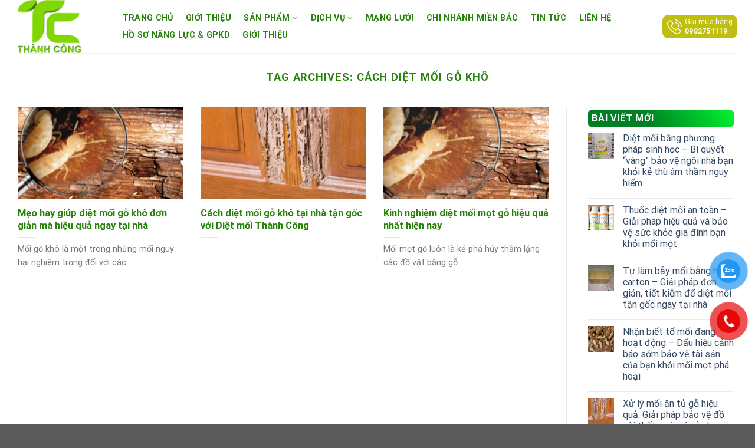

--- FILE ---
content_type: text/html; charset=UTF-8
request_url: https://dietmoithanhcong.com/tag/cach-diet-moi-go-kho/
body_size: 28810
content:
<!DOCTYPE html>
<html lang="vi" prefix="og: https://ogp.me/ns#" class="loading-site no-js">
<head>
	<meta charset="UTF-8" />
	<link rel="profile" href="http://gmpg.org/xfn/11" />
	<link rel="pingback" href="https://dietmoithanhcong.com/xmlrpc.php" />

	<script>(function(html){html.className = html.className.replace(/\bno-js\b/,'js')})(document.documentElement);</script>
	<style>img:is([sizes="auto" i], [sizes^="auto," i]) { contain-intrinsic-size: 3000px 1500px }</style>
	<meta name="viewport" content="width=device-width, initial-scale=1" />
<!-- Tối ưu hóa công cụ tìm kiếm bởi Rank Math PRO - https://rankmath.com/ -->
<title>cách diệt mối gỗ khô Archives - Diệt Mối Thành Công</title>
<meta name="robots" content="index, follow, max-snippet:-1, max-video-preview:-1, max-image-preview:large"/>
<link rel="canonical" href="https://dietmoithanhcong.com/tag/cach-diet-moi-go-kho/" />
<meta property="og:locale" content="vi_VN" />
<meta property="og:type" content="article" />
<meta property="og:title" content="cách diệt mối gỗ khô Archives - Diệt Mối Thành Công" />
<meta property="og:url" content="https://dietmoithanhcong.com/tag/cach-diet-moi-go-kho/" />
<meta property="og:site_name" content="Diệt Mối Tận Gốc" />
<meta property="article:publisher" content="https://www.facebook.com/dichvudietmoitangoctannha/" />
<meta name="twitter:card" content="summary_large_image" />
<meta name="twitter:title" content="cách diệt mối gỗ khô Archives - Diệt Mối Thành Công" />
<meta name="twitter:site" content="@dietmoitphcm" />
<meta name="twitter:label1" content="Bài viết" />
<meta name="twitter:data1" content="3" />
<script type="application/ld+json" class="rank-math-schema-pro">{"@context":"https://schema.org","@graph":[{"@type":"Organization","@id":"https://dietmoithanhcong.com/#organization","name":"Di\u1ec7t M\u1ed1i T\u1eadn G\u1ed1c","url":"https://dietmoithanhcong.com","sameAs":["https://www.facebook.com/dichvudietmoitangoctannha/","https://twitter.com/dietmoitphcm"],"logo":{"@type":"ImageObject","@id":"https://dietmoithanhcong.com/#logo","url":"https://dietmoithanhcong.com/wp-content/uploads/2016/10/cropped-logo_dietmoi-2.png","contentUrl":"https://dietmoithanhcong.com/wp-content/uploads/2016/10/cropped-logo_dietmoi-2.png","caption":"Di\u1ec7t M\u1ed1i T\u1eadn G\u1ed1c","inLanguage":"vi","width":"512","height":"512"}},{"@type":"WebSite","@id":"https://dietmoithanhcong.com/#website","url":"https://dietmoithanhcong.com","name":"Di\u1ec7t M\u1ed1i T\u1eadn G\u1ed1c","publisher":{"@id":"https://dietmoithanhcong.com/#organization"},"inLanguage":"vi"},{"@type":"BreadcrumbList","@id":"https://dietmoithanhcong.com/tag/cach-diet-moi-go-kho/#breadcrumb","itemListElement":[{"@type":"ListItem","position":"1","item":{"@id":"https://dietmoithanhcong.com","name":"Home"}},{"@type":"ListItem","position":"2","item":{"@id":"https://dietmoithanhcong.com/tag/cach-diet-moi-go-kho/","name":"c\u00e1ch di\u1ec7t m\u1ed1i g\u1ed7 kh\u00f4"}}]},{"@type":"CollectionPage","@id":"https://dietmoithanhcong.com/tag/cach-diet-moi-go-kho/#webpage","url":"https://dietmoithanhcong.com/tag/cach-diet-moi-go-kho/","name":"c\u00e1ch di\u1ec7t m\u1ed1i g\u1ed7 kh\u00f4 Archives - Di\u1ec7t M\u1ed1i Th\u00e0nh C\u00f4ng","isPartOf":{"@id":"https://dietmoithanhcong.com/#website"},"inLanguage":"vi","breadcrumb":{"@id":"https://dietmoithanhcong.com/tag/cach-diet-moi-go-kho/#breadcrumb"}}]}</script>
<!-- /Plugin SEO WordPress Rank Math -->

<link rel='dns-prefetch' href='//cdn.jsdelivr.net' />
<link rel='prefetch' href='https://dietmoithanhcong.com/wp-content/themes/flatsome/assets/js/flatsome.js?ver=89ac940c4841291ea8d6' />
<link rel='prefetch' href='https://dietmoithanhcong.com/wp-content/themes/flatsome/assets/js/chunk.slider.js?ver=3.17.6' />
<link rel='prefetch' href='https://dietmoithanhcong.com/wp-content/themes/flatsome/assets/js/chunk.popups.js?ver=3.17.6' />
<link rel='prefetch' href='https://dietmoithanhcong.com/wp-content/themes/flatsome/assets/js/chunk.tooltips.js?ver=3.17.6' />
<link rel='prefetch' href='https://dietmoithanhcong.com/wp-content/themes/flatsome/assets/js/woocommerce.js?ver=1a392523165907adee6a' />
<link rel="alternate" type="application/rss+xml" title="Dòng thông tin Diệt Mối Thành Công &raquo;" href="https://dietmoithanhcong.com/feed/" />
<link rel="alternate" type="application/rss+xml" title="Diệt Mối Thành Công &raquo; Dòng bình luận" href="https://dietmoithanhcong.com/comments/feed/" />
<link rel="alternate" type="application/rss+xml" title="Dòng thông tin cho Thẻ Diệt Mối Thành Công &raquo; cách diệt mối gỗ khô" href="https://dietmoithanhcong.com/tag/cach-diet-moi-go-kho/feed/" />
<script type="text/javascript">
/* <![CDATA[ */
window._wpemojiSettings = {"baseUrl":"https:\/\/s.w.org\/images\/core\/emoji\/16.0.1\/72x72\/","ext":".png","svgUrl":"https:\/\/s.w.org\/images\/core\/emoji\/16.0.1\/svg\/","svgExt":".svg","source":{"concatemoji":"https:\/\/dietmoithanhcong.com\/wp-includes\/js\/wp-emoji-release.min.js?ver=6.8.3"}};
/*! This file is auto-generated */
!function(s,n){var o,i,e;function c(e){try{var t={supportTests:e,timestamp:(new Date).valueOf()};sessionStorage.setItem(o,JSON.stringify(t))}catch(e){}}function p(e,t,n){e.clearRect(0,0,e.canvas.width,e.canvas.height),e.fillText(t,0,0);var t=new Uint32Array(e.getImageData(0,0,e.canvas.width,e.canvas.height).data),a=(e.clearRect(0,0,e.canvas.width,e.canvas.height),e.fillText(n,0,0),new Uint32Array(e.getImageData(0,0,e.canvas.width,e.canvas.height).data));return t.every(function(e,t){return e===a[t]})}function u(e,t){e.clearRect(0,0,e.canvas.width,e.canvas.height),e.fillText(t,0,0);for(var n=e.getImageData(16,16,1,1),a=0;a<n.data.length;a++)if(0!==n.data[a])return!1;return!0}function f(e,t,n,a){switch(t){case"flag":return n(e,"\ud83c\udff3\ufe0f\u200d\u26a7\ufe0f","\ud83c\udff3\ufe0f\u200b\u26a7\ufe0f")?!1:!n(e,"\ud83c\udde8\ud83c\uddf6","\ud83c\udde8\u200b\ud83c\uddf6")&&!n(e,"\ud83c\udff4\udb40\udc67\udb40\udc62\udb40\udc65\udb40\udc6e\udb40\udc67\udb40\udc7f","\ud83c\udff4\u200b\udb40\udc67\u200b\udb40\udc62\u200b\udb40\udc65\u200b\udb40\udc6e\u200b\udb40\udc67\u200b\udb40\udc7f");case"emoji":return!a(e,"\ud83e\udedf")}return!1}function g(e,t,n,a){var r="undefined"!=typeof WorkerGlobalScope&&self instanceof WorkerGlobalScope?new OffscreenCanvas(300,150):s.createElement("canvas"),o=r.getContext("2d",{willReadFrequently:!0}),i=(o.textBaseline="top",o.font="600 32px Arial",{});return e.forEach(function(e){i[e]=t(o,e,n,a)}),i}function t(e){var t=s.createElement("script");t.src=e,t.defer=!0,s.head.appendChild(t)}"undefined"!=typeof Promise&&(o="wpEmojiSettingsSupports",i=["flag","emoji"],n.supports={everything:!0,everythingExceptFlag:!0},e=new Promise(function(e){s.addEventListener("DOMContentLoaded",e,{once:!0})}),new Promise(function(t){var n=function(){try{var e=JSON.parse(sessionStorage.getItem(o));if("object"==typeof e&&"number"==typeof e.timestamp&&(new Date).valueOf()<e.timestamp+604800&&"object"==typeof e.supportTests)return e.supportTests}catch(e){}return null}();if(!n){if("undefined"!=typeof Worker&&"undefined"!=typeof OffscreenCanvas&&"undefined"!=typeof URL&&URL.createObjectURL&&"undefined"!=typeof Blob)try{var e="postMessage("+g.toString()+"("+[JSON.stringify(i),f.toString(),p.toString(),u.toString()].join(",")+"));",a=new Blob([e],{type:"text/javascript"}),r=new Worker(URL.createObjectURL(a),{name:"wpTestEmojiSupports"});return void(r.onmessage=function(e){c(n=e.data),r.terminate(),t(n)})}catch(e){}c(n=g(i,f,p,u))}t(n)}).then(function(e){for(var t in e)n.supports[t]=e[t],n.supports.everything=n.supports.everything&&n.supports[t],"flag"!==t&&(n.supports.everythingExceptFlag=n.supports.everythingExceptFlag&&n.supports[t]);n.supports.everythingExceptFlag=n.supports.everythingExceptFlag&&!n.supports.flag,n.DOMReady=!1,n.readyCallback=function(){n.DOMReady=!0}}).then(function(){return e}).then(function(){var e;n.supports.everything||(n.readyCallback(),(e=n.source||{}).concatemoji?t(e.concatemoji):e.wpemoji&&e.twemoji&&(t(e.twemoji),t(e.wpemoji)))}))}((window,document),window._wpemojiSettings);
/* ]]> */
</script>
<style id='wp-emoji-styles-inline-css' type='text/css'>

	img.wp-smiley, img.emoji {
		display: inline !important;
		border: none !important;
		box-shadow: none !important;
		height: 1em !important;
		width: 1em !important;
		margin: 0 0.07em !important;
		vertical-align: -0.1em !important;
		background: none !important;
		padding: 0 !important;
	}
</style>
<style id='wp-block-library-inline-css' type='text/css'>
:root{--wp-admin-theme-color:#007cba;--wp-admin-theme-color--rgb:0,124,186;--wp-admin-theme-color-darker-10:#006ba1;--wp-admin-theme-color-darker-10--rgb:0,107,161;--wp-admin-theme-color-darker-20:#005a87;--wp-admin-theme-color-darker-20--rgb:0,90,135;--wp-admin-border-width-focus:2px;--wp-block-synced-color:#7a00df;--wp-block-synced-color--rgb:122,0,223;--wp-bound-block-color:var(--wp-block-synced-color)}@media (min-resolution:192dpi){:root{--wp-admin-border-width-focus:1.5px}}.wp-element-button{cursor:pointer}:root{--wp--preset--font-size--normal:16px;--wp--preset--font-size--huge:42px}:root .has-very-light-gray-background-color{background-color:#eee}:root .has-very-dark-gray-background-color{background-color:#313131}:root .has-very-light-gray-color{color:#eee}:root .has-very-dark-gray-color{color:#313131}:root .has-vivid-green-cyan-to-vivid-cyan-blue-gradient-background{background:linear-gradient(135deg,#00d084,#0693e3)}:root .has-purple-crush-gradient-background{background:linear-gradient(135deg,#34e2e4,#4721fb 50%,#ab1dfe)}:root .has-hazy-dawn-gradient-background{background:linear-gradient(135deg,#faaca8,#dad0ec)}:root .has-subdued-olive-gradient-background{background:linear-gradient(135deg,#fafae1,#67a671)}:root .has-atomic-cream-gradient-background{background:linear-gradient(135deg,#fdd79a,#004a59)}:root .has-nightshade-gradient-background{background:linear-gradient(135deg,#330968,#31cdcf)}:root .has-midnight-gradient-background{background:linear-gradient(135deg,#020381,#2874fc)}.has-regular-font-size{font-size:1em}.has-larger-font-size{font-size:2.625em}.has-normal-font-size{font-size:var(--wp--preset--font-size--normal)}.has-huge-font-size{font-size:var(--wp--preset--font-size--huge)}.has-text-align-center{text-align:center}.has-text-align-left{text-align:left}.has-text-align-right{text-align:right}#end-resizable-editor-section{display:none}.aligncenter{clear:both}.items-justified-left{justify-content:flex-start}.items-justified-center{justify-content:center}.items-justified-right{justify-content:flex-end}.items-justified-space-between{justify-content:space-between}.screen-reader-text{border:0;clip-path:inset(50%);height:1px;margin:-1px;overflow:hidden;padding:0;position:absolute;width:1px;word-wrap:normal!important}.screen-reader-text:focus{background-color:#ddd;clip-path:none;color:#444;display:block;font-size:1em;height:auto;left:5px;line-height:normal;padding:15px 23px 14px;text-decoration:none;top:5px;width:auto;z-index:100000}html :where(.has-border-color){border-style:solid}html :where([style*=border-top-color]){border-top-style:solid}html :where([style*=border-right-color]){border-right-style:solid}html :where([style*=border-bottom-color]){border-bottom-style:solid}html :where([style*=border-left-color]){border-left-style:solid}html :where([style*=border-width]){border-style:solid}html :where([style*=border-top-width]){border-top-style:solid}html :where([style*=border-right-width]){border-right-style:solid}html :where([style*=border-bottom-width]){border-bottom-style:solid}html :where([style*=border-left-width]){border-left-style:solid}html :where(img[class*=wp-image-]){height:auto;max-width:100%}:where(figure){margin:0 0 1em}html :where(.is-position-sticky){--wp-admin--admin-bar--position-offset:var(--wp-admin--admin-bar--height,0px)}@media screen and (max-width:600px){html :where(.is-position-sticky){--wp-admin--admin-bar--position-offset:0px}}
</style>
<style id='classic-theme-styles-inline-css' type='text/css'>
/*! This file is auto-generated */
.wp-block-button__link{color:#fff;background-color:#32373c;border-radius:9999px;box-shadow:none;text-decoration:none;padding:calc(.667em + 2px) calc(1.333em + 2px);font-size:1.125em}.wp-block-file__button{background:#32373c;color:#fff;text-decoration:none}
</style>
<link rel='stylesheet' id='contact-form-7-css' href='https://dietmoithanhcong.com/wp-content/plugins/contact-form-7/includes/css/styles.css?ver=6.1.2' type='text/css' media='all' />
<style id='woocommerce-inline-inline-css' type='text/css'>
.woocommerce form .form-row .required { visibility: visible; }
</style>
<link rel='stylesheet' id='flatsome-main-css' href='https://dietmoithanhcong.com/wp-content/themes/flatsome/assets/css/flatsome.css?ver=3.17.6' type='text/css' media='all' />
<style id='flatsome-main-inline-css' type='text/css'>
@font-face {
				font-family: "fl-icons";
				font-display: block;
				src: url(https://dietmoithanhcong.com/wp-content/themes/flatsome/assets/css/icons/fl-icons.eot?v=3.17.6);
				src:
					url(https://dietmoithanhcong.com/wp-content/themes/flatsome/assets/css/icons/fl-icons.eot#iefix?v=3.17.6) format("embedded-opentype"),
					url(https://dietmoithanhcong.com/wp-content/themes/flatsome/assets/css/icons/fl-icons.woff2?v=3.17.6) format("woff2"),
					url(https://dietmoithanhcong.com/wp-content/themes/flatsome/assets/css/icons/fl-icons.ttf?v=3.17.6) format("truetype"),
					url(https://dietmoithanhcong.com/wp-content/themes/flatsome/assets/css/icons/fl-icons.woff?v=3.17.6) format("woff"),
					url(https://dietmoithanhcong.com/wp-content/themes/flatsome/assets/css/icons/fl-icons.svg?v=3.17.6#fl-icons) format("svg");
			}
</style>
<link rel='stylesheet' id='flatsome-shop-css' href='https://dietmoithanhcong.com/wp-content/themes/flatsome/assets/css/flatsome-shop.css?ver=3.17.6' type='text/css' media='all' />
<link rel='stylesheet' id='flatsome-style-css' href='https://dietmoithanhcong.com/wp-content/themes/dietmoithanhcong/style.css?ver=3.0' type='text/css' media='all' />
<script type="text/javascript" src="https://dietmoithanhcong.com/wp-includes/js/jquery/jquery.min.js?ver=3.7.1" id="jquery-core-js"></script>
<script type="text/javascript" src="https://dietmoithanhcong.com/wp-includes/js/jquery/jquery-migrate.min.js?ver=3.4.1" id="jquery-migrate-js"></script>
<link rel="https://api.w.org/" href="https://dietmoithanhcong.com/wp-json/" /><link rel="alternate" title="JSON" type="application/json" href="https://dietmoithanhcong.com/wp-json/wp/v2/tags/254" /><link rel="EditURI" type="application/rsd+xml" title="RSD" href="https://dietmoithanhcong.com/xmlrpc.php?rsd" />
<meta name="generator" content="WordPress 6.8.3" />
<style>.bg{opacity: 0; transition: opacity 1s; -webkit-transition: opacity 1s;} .bg-loaded{opacity: 1;}</style>	<noscript><style>.woocommerce-product-gallery{ opacity: 1 !important; }</style></noscript>
	<link rel="icon" href="https://dietmoithanhcong.com/wp-content/uploads/2016/10/cropped-logo_dietmoi-1-100x100.png" sizes="32x32" />
<link rel="icon" href="https://dietmoithanhcong.com/wp-content/uploads/2016/10/cropped-logo_dietmoi-1.png" sizes="192x192" />
<link rel="apple-touch-icon" href="https://dietmoithanhcong.com/wp-content/uploads/2016/10/cropped-logo_dietmoi-1-180x180.png" />
<meta name="msapplication-TileImage" content="https://dietmoithanhcong.com/wp-content/uploads/2016/10/cropped-logo_dietmoi-1.png" />
<style id="custom-css" type="text/css">:root {--primary-color: #446084;}.container-width, .full-width .ubermenu-nav, .container, .row{max-width: 1250px}.row.row-collapse{max-width: 1220px}.row.row-small{max-width: 1242.5px}.row.row-large{max-width: 1280px}.header-main{height: 90px}#logo img{max-height: 90px}#logo{width:137px;}.header-bottom{min-height: 55px}.header-top{min-height: 30px}.transparent .header-main{height: 90px}.transparent #logo img{max-height: 90px}.has-transparent + .page-title:first-of-type,.has-transparent + #main > .page-title,.has-transparent + #main > div > .page-title,.has-transparent + #main .page-header-wrapper:first-of-type .page-title{padding-top: 90px;}.header.show-on-scroll,.stuck .header-main{height:70px!important}.stuck #logo img{max-height: 70px!important}.header-bottom {background-color: #29820d}.header-main .nav > li > a{line-height: 29px }.header-bottom-nav > li > a{line-height: 16px }@media (max-width: 549px) {.header-main{height: 70px}#logo img{max-height: 70px}}h1,h2,h3,h4,h5,h6,.heading-font{color: #29820d;}body{font-size: 100%;}@media screen and (max-width: 549px){body{font-size: 100%;}}body{font-family: Roboto, sans-serif;}body {font-weight: 400;font-style: normal;}.nav > li > a {font-family: Roboto, sans-serif;}.mobile-sidebar-levels-2 .nav > li > ul > li > a {font-family: Roboto, sans-serif;}.nav > li > a,.mobile-sidebar-levels-2 .nav > li > ul > li > a {font-weight: 700;font-style: normal;}h1,h2,h3,h4,h5,h6,.heading-font, .off-canvas-center .nav-sidebar.nav-vertical > li > a{font-family: Roboto, sans-serif;}h1,h2,h3,h4,h5,h6,.heading-font,.banner h1,.banner h2 {font-weight: 700;font-style: normal;}.alt-font{font-family: "Dancing Script", sans-serif;}.alt-font {font-weight: 400!important;font-style: normal!important;}.header:not(.transparent) .header-nav-main.nav > li > a {color: #29820d;}.header:not(.transparent) .header-nav-main.nav > li > a:hover,.header:not(.transparent) .header-nav-main.nav > li.active > a,.header:not(.transparent) .header-nav-main.nav > li.current > a,.header:not(.transparent) .header-nav-main.nav > li > a.active,.header:not(.transparent) .header-nav-main.nav > li > a.current{color: #bfbf11;}.header-nav-main.nav-line-bottom > li > a:before,.header-nav-main.nav-line-grow > li > a:before,.header-nav-main.nav-line > li > a:before,.header-nav-main.nav-box > li > a:hover,.header-nav-main.nav-box > li.active > a,.header-nav-main.nav-pills > li > a:hover,.header-nav-main.nav-pills > li.active > a{color:#FFF!important;background-color: #bfbf11;}.header:not(.transparent) .header-bottom-nav.nav > li > a{color: #ffffff;}.header:not(.transparent) .header-bottom-nav.nav > li > a:hover,.header:not(.transparent) .header-bottom-nav.nav > li.active > a,.header:not(.transparent) .header-bottom-nav.nav > li.current > a,.header:not(.transparent) .header-bottom-nav.nav > li > a.active,.header:not(.transparent) .header-bottom-nav.nav > li > a.current{color: #eeee22;}.header-bottom-nav.nav-line-bottom > li > a:before,.header-bottom-nav.nav-line-grow > li > a:before,.header-bottom-nav.nav-line > li > a:before,.header-bottom-nav.nav-box > li > a:hover,.header-bottom-nav.nav-box > li.active > a,.header-bottom-nav.nav-pills > li > a:hover,.header-bottom-nav.nav-pills > li.active > a{color:#FFF!important;background-color: #eeee22;}.has-equal-box-heights .box-image {padding-top: 100%;}.shop-page-title.featured-title .title-bg{background-image: url(https://dietmoithanhcong.com/wp-content/uploads/2025/10/about-bg-handshake.jpg);}@media screen and (min-width: 550px){.products .box-vertical .box-image{min-width: 247px!important;width: 247px!important;}}.nav-vertical-fly-out > li + li {border-top-width: 1px; border-top-style: solid;}/* Custom CSS */a.item-about.about-1.about-contact, a.item-about.about-2.about-store, a.item-about.about-3.about-delivery-tracking {padding: 4px 8px;background-color: #bfbf11;border-radius: 10px;color: #fff !important;line-height: 16px;}aside {display: block;border: 1px #ccc solid;padding: 5px;border-radius: 5px;}.about__box-content strong {font-weight: 800;font-size: 12px;}.about__box-icon {display: flex;margin-right: 5px;}.item-about img {max-width: 25px;}.about__box-content p.mb-0.title {font-weight: 300;text-transform: initial;color: white;}.mt-img img {border-radius: 20px 50px 20px 50px;}.footer-section h3 {margin-bottom: 15px;background: linear-gradient(138.62deg, #BC0D2C 7.45%, #E65F1E 85.72%);-webkit-background-clip: text;-webkit-text-fill-color: transparent;background-clip: text;text-fill-color: transparent;font-size: 17px;line-height: 21px;}nav-dropdown>li.nav-dropdown-col{display:block}.nav-dropdown{border:1pxsolid#ddd; padding:0}.nav-dropdown.nav-dropdown-col>a,.nav-dropdownlia{font-weight:normal!important;text-transform:none!important;font-size:15px;font-weight:500}.nav-dropdown.nav-dropdown-col>ul li:hover{background:#db0000}.nav-dropdown-default>li:hover>a,.nav-dropdown.nav-dropdown-col>ul li:hover>a{color:white}.nav-dropdown-default>li:hover{background:#fbae3c}.nav-dropdown-default>li>a{border-bottom:0!important}.nav-dropdown-has-arrow li.has-dropdown:before{border-width:10px;margin-left:-10px;}.nav-dropdown.nav-dropdown-col>ul{border:1pxsolid#d2d2d2;margin-top:-40px;box-shadow: 2px 2px 5px #828282;display:none;position: absolute;left:100%;z-index:9;background:white;min-width:240px;}.nav-dropdown>li.nav-dropdown-col{width:100%;border-right:0}.nav-dropdown.nav-dropdown-col>ullia{padding:10px;text-transform:none;color:black}.header-nav li.nav-dropdown-col:hover>ul{display:block!important}.widget ul.menu>li.has-child:hover>.sub-menu{display:block}.widget ul.menu ul.sub-menu{display:none;position:absolute;width:100%;left:99%;min-height:180px;z-index:999;border:1pxsolid#cc0000 !important;background:#fff;}.widget.toggle{transform:rotate(-90deg);}.nav-dropdown>li.nav-dropdown-col{display:block}.nav-dropdown{border:1px solid #ddd; padding:0}.nav-dropdown .nav-dropdown-col>a, .nav-dropdown li a{font-weight:normal !important; text-transform:none !important;font-size:15px; font-weight:500}.nav-dropdown .nav-dropdown-col>ul li:hover{background:#db0000}.nav-dropdown-default>li:hover>a, .nav-dropdown .nav-dropdown-col>ul li:hover>a{color:white}.nav-dropdown-default>li:hover{background:#fbae3c}.nav-dropdown-default>li>a{border-bottom:0 !important}.nav-dropdown-has-arrow li.has-dropdown:before{border-width: 10px;margin-left: -10px;}.nav-dropdown .nav-dropdown-col>ul{border: 1px solid #d2d2d2;margin-top:-40px;box-shadow: 2px 2px 5px #828282;display:none;position: absolute;left: 100%;z-index: 9;background: white;min-width: 240px;}.nav-dropdown>li.nav-dropdown-col{width:100%;border-right:0}.nav-dropdown .nav-dropdown-col>ul li a{padding:10px;text-transform: none;color:black}.header-nav li.nav-dropdown-col:hover >ul{display:block !important}.section2 .nut-lam-gi, .section5 .nut-lam-gi, .gioi-thieu-2 .nut-lam-gi, .lien-he-2 .nut-lam-gi {background-image: url(/wp-content/uploads/2025/10/user-icon.svg);background-repeat: no-repeat;background-position-y: center;background-position-x: 10px;}.nut-lam-gi {background-repeat: no-repeat;background-color: white;margin: 0;padding: 10px 20px 10px 44px;background-position: 7px 6px;border-radius: 35px;text-transform: uppercase;color: #EB5757;background: #FFFFFF;box-shadow: 0px 4px 30px rgba(235, 114, 87, 0.27);border-radius: 30px;}.section3 h2, .section5 h2, .section6 h2, .section7 h2, .section8 h2, .gioi-thieu-2 h2, .lien-he-2 h2, .giai-phap-1 h1, .giai-phap-3 h2, .omni-1 h1, .omni-1 h2, .omni-4 h2, .omni-5 h2, .call-center-1 h2, .call-center-2 h2{margin-bottom: 25px;background: linear-gradient(138.62deg, #BC0D2C 7.45%, #E65F1E 85.72%);-webkit-background-clip: text;-webkit-text-fill-color: transparent;background-clip: text;text-fill-color: transparent;line-height: 37px;}.list-post .post-item .box {box-shadow: 0px 4px 25px rgb(0 0 0 / 11%);border-radius: 10px;} .list-post .button.is-outline, {background: linear-gradient(138.62deg, #BC0D2C 7.45%, #E65F1E 85.72%);-webkit-background-clip: text;-webkit-text-fill-color: transparent;background-clip: text;border: 1px solid #FF5722;border-radius: 33px;text-fill-color: transparent;}.list-post .post-item:hover .box-text {background: linear-gradient(62.14deg, #FFDAA3 -0.06%, rgba(255, 255, 255, 0) 43.03%);}.widget-title { display: block;color:#fff;font-size:0.85em;border-radius:5px;padding: 6px;background-image: linear-gradient(60deg, #008022 40%, #01F330 100%);}.widget .is-divider {/* margin-top: .66em; */display: none;}.nut-2{ background-image: linear-gradient(60deg, #008022 40%, #01F330 100%);/*background: linear-gradient(92.53deg, #B7042C 29.73%, #E8641B 97.09%);*/box-shadow: 0px 4px 25px rgba(0, 0, 0, 0.25);border-radius: 50px;line-height: 40px;font-size: 16px;letter-spacing: 0;}.product-small.box {background: white;padding: 10px;border: 0;box-shadow: 2px 2px 20px #00000017;border-radius: 10px;}.label-new.menu-item > a:after{content:"New";}.label-hot.menu-item > a:after{content:"Hot";}.label-sale.menu-item > a:after{content:"Sale";}.label-popular.menu-item > a:after{content:"Popular";}</style><style id="kirki-inline-styles">/* cyrillic-ext */
@font-face {
  font-family: 'Roboto';
  font-style: normal;
  font-weight: 400;
  font-stretch: normal;
  font-display: swap;
  src: url(https://dietmoithanhcong.com/wp-content/fonts/roboto/KFOMCnqEu92Fr1ME7kSn66aGLdTylUAMQXC89YmC2DPNWubEbVmZiAz0klQm_20O0g.woff) format('woff');
  unicode-range: U+0460-052F, U+1C80-1C8A, U+20B4, U+2DE0-2DFF, U+A640-A69F, U+FE2E-FE2F;
}
/* cyrillic */
@font-face {
  font-family: 'Roboto';
  font-style: normal;
  font-weight: 400;
  font-stretch: normal;
  font-display: swap;
  src: url(https://dietmoithanhcong.com/wp-content/fonts/roboto/KFOMCnqEu92Fr1ME7kSn66aGLdTylUAMQXC89YmC2DPNWubEbVmQiAz0klQm_20O0g.woff) format('woff');
  unicode-range: U+0301, U+0400-045F, U+0490-0491, U+04B0-04B1, U+2116;
}
/* greek-ext */
@font-face {
  font-family: 'Roboto';
  font-style: normal;
  font-weight: 400;
  font-stretch: normal;
  font-display: swap;
  src: url(https://dietmoithanhcong.com/wp-content/fonts/roboto/KFOMCnqEu92Fr1ME7kSn66aGLdTylUAMQXC89YmC2DPNWubEbVmYiAz0klQm_20O0g.woff) format('woff');
  unicode-range: U+1F00-1FFF;
}
/* greek */
@font-face {
  font-family: 'Roboto';
  font-style: normal;
  font-weight: 400;
  font-stretch: normal;
  font-display: swap;
  src: url(https://dietmoithanhcong.com/wp-content/fonts/roboto/KFOMCnqEu92Fr1ME7kSn66aGLdTylUAMQXC89YmC2DPNWubEbVmXiAz0klQm_20O0g.woff) format('woff');
  unicode-range: U+0370-0377, U+037A-037F, U+0384-038A, U+038C, U+038E-03A1, U+03A3-03FF;
}
/* math */
@font-face {
  font-family: 'Roboto';
  font-style: normal;
  font-weight: 400;
  font-stretch: normal;
  font-display: swap;
  src: url(https://dietmoithanhcong.com/wp-content/fonts/roboto/KFOMCnqEu92Fr1ME7kSn66aGLdTylUAMQXC89YmC2DPNWubEbVnoiAz0klQm_20O0g.woff) format('woff');
  unicode-range: U+0302-0303, U+0305, U+0307-0308, U+0310, U+0312, U+0315, U+031A, U+0326-0327, U+032C, U+032F-0330, U+0332-0333, U+0338, U+033A, U+0346, U+034D, U+0391-03A1, U+03A3-03A9, U+03B1-03C9, U+03D1, U+03D5-03D6, U+03F0-03F1, U+03F4-03F5, U+2016-2017, U+2034-2038, U+203C, U+2040, U+2043, U+2047, U+2050, U+2057, U+205F, U+2070-2071, U+2074-208E, U+2090-209C, U+20D0-20DC, U+20E1, U+20E5-20EF, U+2100-2112, U+2114-2115, U+2117-2121, U+2123-214F, U+2190, U+2192, U+2194-21AE, U+21B0-21E5, U+21F1-21F2, U+21F4-2211, U+2213-2214, U+2216-22FF, U+2308-230B, U+2310, U+2319, U+231C-2321, U+2336-237A, U+237C, U+2395, U+239B-23B7, U+23D0, U+23DC-23E1, U+2474-2475, U+25AF, U+25B3, U+25B7, U+25BD, U+25C1, U+25CA, U+25CC, U+25FB, U+266D-266F, U+27C0-27FF, U+2900-2AFF, U+2B0E-2B11, U+2B30-2B4C, U+2BFE, U+3030, U+FF5B, U+FF5D, U+1D400-1D7FF, U+1EE00-1EEFF;
}
/* symbols */
@font-face {
  font-family: 'Roboto';
  font-style: normal;
  font-weight: 400;
  font-stretch: normal;
  font-display: swap;
  src: url(https://dietmoithanhcong.com/wp-content/fonts/roboto/KFOMCnqEu92Fr1ME7kSn66aGLdTylUAMQXC89YmC2DPNWubEbVn6iAz0klQm_20O0g.woff) format('woff');
  unicode-range: U+0001-000C, U+000E-001F, U+007F-009F, U+20DD-20E0, U+20E2-20E4, U+2150-218F, U+2190, U+2192, U+2194-2199, U+21AF, U+21E6-21F0, U+21F3, U+2218-2219, U+2299, U+22C4-22C6, U+2300-243F, U+2440-244A, U+2460-24FF, U+25A0-27BF, U+2800-28FF, U+2921-2922, U+2981, U+29BF, U+29EB, U+2B00-2BFF, U+4DC0-4DFF, U+FFF9-FFFB, U+10140-1018E, U+10190-1019C, U+101A0, U+101D0-101FD, U+102E0-102FB, U+10E60-10E7E, U+1D2C0-1D2D3, U+1D2E0-1D37F, U+1F000-1F0FF, U+1F100-1F1AD, U+1F1E6-1F1FF, U+1F30D-1F30F, U+1F315, U+1F31C, U+1F31E, U+1F320-1F32C, U+1F336, U+1F378, U+1F37D, U+1F382, U+1F393-1F39F, U+1F3A7-1F3A8, U+1F3AC-1F3AF, U+1F3C2, U+1F3C4-1F3C6, U+1F3CA-1F3CE, U+1F3D4-1F3E0, U+1F3ED, U+1F3F1-1F3F3, U+1F3F5-1F3F7, U+1F408, U+1F415, U+1F41F, U+1F426, U+1F43F, U+1F441-1F442, U+1F444, U+1F446-1F449, U+1F44C-1F44E, U+1F453, U+1F46A, U+1F47D, U+1F4A3, U+1F4B0, U+1F4B3, U+1F4B9, U+1F4BB, U+1F4BF, U+1F4C8-1F4CB, U+1F4D6, U+1F4DA, U+1F4DF, U+1F4E3-1F4E6, U+1F4EA-1F4ED, U+1F4F7, U+1F4F9-1F4FB, U+1F4FD-1F4FE, U+1F503, U+1F507-1F50B, U+1F50D, U+1F512-1F513, U+1F53E-1F54A, U+1F54F-1F5FA, U+1F610, U+1F650-1F67F, U+1F687, U+1F68D, U+1F691, U+1F694, U+1F698, U+1F6AD, U+1F6B2, U+1F6B9-1F6BA, U+1F6BC, U+1F6C6-1F6CF, U+1F6D3-1F6D7, U+1F6E0-1F6EA, U+1F6F0-1F6F3, U+1F6F7-1F6FC, U+1F700-1F7FF, U+1F800-1F80B, U+1F810-1F847, U+1F850-1F859, U+1F860-1F887, U+1F890-1F8AD, U+1F8B0-1F8BB, U+1F8C0-1F8C1, U+1F900-1F90B, U+1F93B, U+1F946, U+1F984, U+1F996, U+1F9E9, U+1FA00-1FA6F, U+1FA70-1FA7C, U+1FA80-1FA89, U+1FA8F-1FAC6, U+1FACE-1FADC, U+1FADF-1FAE9, U+1FAF0-1FAF8, U+1FB00-1FBFF;
}
/* vietnamese */
@font-face {
  font-family: 'Roboto';
  font-style: normal;
  font-weight: 400;
  font-stretch: normal;
  font-display: swap;
  src: url(https://dietmoithanhcong.com/wp-content/fonts/roboto/KFOMCnqEu92Fr1ME7kSn66aGLdTylUAMQXC89YmC2DPNWubEbVmbiAz0klQm_20O0g.woff) format('woff');
  unicode-range: U+0102-0103, U+0110-0111, U+0128-0129, U+0168-0169, U+01A0-01A1, U+01AF-01B0, U+0300-0301, U+0303-0304, U+0308-0309, U+0323, U+0329, U+1EA0-1EF9, U+20AB;
}
/* latin-ext */
@font-face {
  font-family: 'Roboto';
  font-style: normal;
  font-weight: 400;
  font-stretch: normal;
  font-display: swap;
  src: url(https://dietmoithanhcong.com/wp-content/fonts/roboto/KFOMCnqEu92Fr1ME7kSn66aGLdTylUAMQXC89YmC2DPNWubEbVmaiAz0klQm_20O0g.woff) format('woff');
  unicode-range: U+0100-02BA, U+02BD-02C5, U+02C7-02CC, U+02CE-02D7, U+02DD-02FF, U+0304, U+0308, U+0329, U+1D00-1DBF, U+1E00-1E9F, U+1EF2-1EFF, U+2020, U+20A0-20AB, U+20AD-20C0, U+2113, U+2C60-2C7F, U+A720-A7FF;
}
/* latin */
@font-face {
  font-family: 'Roboto';
  font-style: normal;
  font-weight: 400;
  font-stretch: normal;
  font-display: swap;
  src: url(https://dietmoithanhcong.com/wp-content/fonts/roboto/KFOMCnqEu92Fr1ME7kSn66aGLdTylUAMQXC89YmC2DPNWubEbVmUiAz0klQm_20.woff) format('woff');
  unicode-range: U+0000-00FF, U+0131, U+0152-0153, U+02BB-02BC, U+02C6, U+02DA, U+02DC, U+0304, U+0308, U+0329, U+2000-206F, U+20AC, U+2122, U+2191, U+2193, U+2212, U+2215, U+FEFF, U+FFFD;
}
/* cyrillic-ext */
@font-face {
  font-family: 'Roboto';
  font-style: normal;
  font-weight: 700;
  font-stretch: normal;
  font-display: swap;
  src: url(https://dietmoithanhcong.com/wp-content/fonts/roboto/KFOMCnqEu92Fr1ME7kSn66aGLdTylUAMQXC89YmC2DPNWuYjalmZiAz0klQm_20O0g.woff) format('woff');
  unicode-range: U+0460-052F, U+1C80-1C8A, U+20B4, U+2DE0-2DFF, U+A640-A69F, U+FE2E-FE2F;
}
/* cyrillic */
@font-face {
  font-family: 'Roboto';
  font-style: normal;
  font-weight: 700;
  font-stretch: normal;
  font-display: swap;
  src: url(https://dietmoithanhcong.com/wp-content/fonts/roboto/KFOMCnqEu92Fr1ME7kSn66aGLdTylUAMQXC89YmC2DPNWuYjalmQiAz0klQm_20O0g.woff) format('woff');
  unicode-range: U+0301, U+0400-045F, U+0490-0491, U+04B0-04B1, U+2116;
}
/* greek-ext */
@font-face {
  font-family: 'Roboto';
  font-style: normal;
  font-weight: 700;
  font-stretch: normal;
  font-display: swap;
  src: url(https://dietmoithanhcong.com/wp-content/fonts/roboto/KFOMCnqEu92Fr1ME7kSn66aGLdTylUAMQXC89YmC2DPNWuYjalmYiAz0klQm_20O0g.woff) format('woff');
  unicode-range: U+1F00-1FFF;
}
/* greek */
@font-face {
  font-family: 'Roboto';
  font-style: normal;
  font-weight: 700;
  font-stretch: normal;
  font-display: swap;
  src: url(https://dietmoithanhcong.com/wp-content/fonts/roboto/KFOMCnqEu92Fr1ME7kSn66aGLdTylUAMQXC89YmC2DPNWuYjalmXiAz0klQm_20O0g.woff) format('woff');
  unicode-range: U+0370-0377, U+037A-037F, U+0384-038A, U+038C, U+038E-03A1, U+03A3-03FF;
}
/* math */
@font-face {
  font-family: 'Roboto';
  font-style: normal;
  font-weight: 700;
  font-stretch: normal;
  font-display: swap;
  src: url(https://dietmoithanhcong.com/wp-content/fonts/roboto/KFOMCnqEu92Fr1ME7kSn66aGLdTylUAMQXC89YmC2DPNWuYjalnoiAz0klQm_20O0g.woff) format('woff');
  unicode-range: U+0302-0303, U+0305, U+0307-0308, U+0310, U+0312, U+0315, U+031A, U+0326-0327, U+032C, U+032F-0330, U+0332-0333, U+0338, U+033A, U+0346, U+034D, U+0391-03A1, U+03A3-03A9, U+03B1-03C9, U+03D1, U+03D5-03D6, U+03F0-03F1, U+03F4-03F5, U+2016-2017, U+2034-2038, U+203C, U+2040, U+2043, U+2047, U+2050, U+2057, U+205F, U+2070-2071, U+2074-208E, U+2090-209C, U+20D0-20DC, U+20E1, U+20E5-20EF, U+2100-2112, U+2114-2115, U+2117-2121, U+2123-214F, U+2190, U+2192, U+2194-21AE, U+21B0-21E5, U+21F1-21F2, U+21F4-2211, U+2213-2214, U+2216-22FF, U+2308-230B, U+2310, U+2319, U+231C-2321, U+2336-237A, U+237C, U+2395, U+239B-23B7, U+23D0, U+23DC-23E1, U+2474-2475, U+25AF, U+25B3, U+25B7, U+25BD, U+25C1, U+25CA, U+25CC, U+25FB, U+266D-266F, U+27C0-27FF, U+2900-2AFF, U+2B0E-2B11, U+2B30-2B4C, U+2BFE, U+3030, U+FF5B, U+FF5D, U+1D400-1D7FF, U+1EE00-1EEFF;
}
/* symbols */
@font-face {
  font-family: 'Roboto';
  font-style: normal;
  font-weight: 700;
  font-stretch: normal;
  font-display: swap;
  src: url(https://dietmoithanhcong.com/wp-content/fonts/roboto/KFOMCnqEu92Fr1ME7kSn66aGLdTylUAMQXC89YmC2DPNWuYjaln6iAz0klQm_20O0g.woff) format('woff');
  unicode-range: U+0001-000C, U+000E-001F, U+007F-009F, U+20DD-20E0, U+20E2-20E4, U+2150-218F, U+2190, U+2192, U+2194-2199, U+21AF, U+21E6-21F0, U+21F3, U+2218-2219, U+2299, U+22C4-22C6, U+2300-243F, U+2440-244A, U+2460-24FF, U+25A0-27BF, U+2800-28FF, U+2921-2922, U+2981, U+29BF, U+29EB, U+2B00-2BFF, U+4DC0-4DFF, U+FFF9-FFFB, U+10140-1018E, U+10190-1019C, U+101A0, U+101D0-101FD, U+102E0-102FB, U+10E60-10E7E, U+1D2C0-1D2D3, U+1D2E0-1D37F, U+1F000-1F0FF, U+1F100-1F1AD, U+1F1E6-1F1FF, U+1F30D-1F30F, U+1F315, U+1F31C, U+1F31E, U+1F320-1F32C, U+1F336, U+1F378, U+1F37D, U+1F382, U+1F393-1F39F, U+1F3A7-1F3A8, U+1F3AC-1F3AF, U+1F3C2, U+1F3C4-1F3C6, U+1F3CA-1F3CE, U+1F3D4-1F3E0, U+1F3ED, U+1F3F1-1F3F3, U+1F3F5-1F3F7, U+1F408, U+1F415, U+1F41F, U+1F426, U+1F43F, U+1F441-1F442, U+1F444, U+1F446-1F449, U+1F44C-1F44E, U+1F453, U+1F46A, U+1F47D, U+1F4A3, U+1F4B0, U+1F4B3, U+1F4B9, U+1F4BB, U+1F4BF, U+1F4C8-1F4CB, U+1F4D6, U+1F4DA, U+1F4DF, U+1F4E3-1F4E6, U+1F4EA-1F4ED, U+1F4F7, U+1F4F9-1F4FB, U+1F4FD-1F4FE, U+1F503, U+1F507-1F50B, U+1F50D, U+1F512-1F513, U+1F53E-1F54A, U+1F54F-1F5FA, U+1F610, U+1F650-1F67F, U+1F687, U+1F68D, U+1F691, U+1F694, U+1F698, U+1F6AD, U+1F6B2, U+1F6B9-1F6BA, U+1F6BC, U+1F6C6-1F6CF, U+1F6D3-1F6D7, U+1F6E0-1F6EA, U+1F6F0-1F6F3, U+1F6F7-1F6FC, U+1F700-1F7FF, U+1F800-1F80B, U+1F810-1F847, U+1F850-1F859, U+1F860-1F887, U+1F890-1F8AD, U+1F8B0-1F8BB, U+1F8C0-1F8C1, U+1F900-1F90B, U+1F93B, U+1F946, U+1F984, U+1F996, U+1F9E9, U+1FA00-1FA6F, U+1FA70-1FA7C, U+1FA80-1FA89, U+1FA8F-1FAC6, U+1FACE-1FADC, U+1FADF-1FAE9, U+1FAF0-1FAF8, U+1FB00-1FBFF;
}
/* vietnamese */
@font-face {
  font-family: 'Roboto';
  font-style: normal;
  font-weight: 700;
  font-stretch: normal;
  font-display: swap;
  src: url(https://dietmoithanhcong.com/wp-content/fonts/roboto/KFOMCnqEu92Fr1ME7kSn66aGLdTylUAMQXC89YmC2DPNWuYjalmbiAz0klQm_20O0g.woff) format('woff');
  unicode-range: U+0102-0103, U+0110-0111, U+0128-0129, U+0168-0169, U+01A0-01A1, U+01AF-01B0, U+0300-0301, U+0303-0304, U+0308-0309, U+0323, U+0329, U+1EA0-1EF9, U+20AB;
}
/* latin-ext */
@font-face {
  font-family: 'Roboto';
  font-style: normal;
  font-weight: 700;
  font-stretch: normal;
  font-display: swap;
  src: url(https://dietmoithanhcong.com/wp-content/fonts/roboto/KFOMCnqEu92Fr1ME7kSn66aGLdTylUAMQXC89YmC2DPNWuYjalmaiAz0klQm_20O0g.woff) format('woff');
  unicode-range: U+0100-02BA, U+02BD-02C5, U+02C7-02CC, U+02CE-02D7, U+02DD-02FF, U+0304, U+0308, U+0329, U+1D00-1DBF, U+1E00-1E9F, U+1EF2-1EFF, U+2020, U+20A0-20AB, U+20AD-20C0, U+2113, U+2C60-2C7F, U+A720-A7FF;
}
/* latin */
@font-face {
  font-family: 'Roboto';
  font-style: normal;
  font-weight: 700;
  font-stretch: normal;
  font-display: swap;
  src: url(https://dietmoithanhcong.com/wp-content/fonts/roboto/KFOMCnqEu92Fr1ME7kSn66aGLdTylUAMQXC89YmC2DPNWuYjalmUiAz0klQm_20.woff) format('woff');
  unicode-range: U+0000-00FF, U+0131, U+0152-0153, U+02BB-02BC, U+02C6, U+02DA, U+02DC, U+0304, U+0308, U+0329, U+2000-206F, U+20AC, U+2122, U+2191, U+2193, U+2212, U+2215, U+FEFF, U+FFFD;
}/* vietnamese */
@font-face {
  font-family: 'Dancing Script';
  font-style: normal;
  font-weight: 400;
  font-display: swap;
  src: url(https://dietmoithanhcong.com/wp-content/fonts/dancing-script/If2cXTr6YS-zF4S-kcSWSVi_sxjsohD9F50Ruu7BMSo3Rep6hNX6pmRMjLo.woff) format('woff');
  unicode-range: U+0102-0103, U+0110-0111, U+0128-0129, U+0168-0169, U+01A0-01A1, U+01AF-01B0, U+0300-0301, U+0303-0304, U+0308-0309, U+0323, U+0329, U+1EA0-1EF9, U+20AB;
}
/* latin-ext */
@font-face {
  font-family: 'Dancing Script';
  font-style: normal;
  font-weight: 400;
  font-display: swap;
  src: url(https://dietmoithanhcong.com/wp-content/fonts/dancing-script/If2cXTr6YS-zF4S-kcSWSVi_sxjsohD9F50Ruu7BMSo3ROp6hNX6pmRMjLo.woff) format('woff');
  unicode-range: U+0100-02BA, U+02BD-02C5, U+02C7-02CC, U+02CE-02D7, U+02DD-02FF, U+0304, U+0308, U+0329, U+1D00-1DBF, U+1E00-1E9F, U+1EF2-1EFF, U+2020, U+20A0-20AB, U+20AD-20C0, U+2113, U+2C60-2C7F, U+A720-A7FF;
}
/* latin */
@font-face {
  font-family: 'Dancing Script';
  font-style: normal;
  font-weight: 400;
  font-display: swap;
  src: url(https://dietmoithanhcong.com/wp-content/fonts/dancing-script/If2cXTr6YS-zF4S-kcSWSVi_sxjsohD9F50Ruu7BMSo3Sup6hNX6pmRM.woff) format('woff');
  unicode-range: U+0000-00FF, U+0131, U+0152-0153, U+02BB-02BC, U+02C6, U+02DA, U+02DC, U+0304, U+0308, U+0329, U+2000-206F, U+20AC, U+2122, U+2191, U+2193, U+2212, U+2215, U+FEFF, U+FFFD;
}</style><style id="wpforms-css-vars-root">
				:root {
					--wpforms-field-border-radius: 3px;
--wpforms-field-border-style: solid;
--wpforms-field-border-size: 1px;
--wpforms-field-background-color: #ffffff;
--wpforms-field-border-color: rgba( 0, 0, 0, 0.25 );
--wpforms-field-border-color-spare: rgba( 0, 0, 0, 0.25 );
--wpforms-field-text-color: rgba( 0, 0, 0, 0.7 );
--wpforms-field-menu-color: #ffffff;
--wpforms-label-color: rgba( 0, 0, 0, 0.85 );
--wpforms-label-sublabel-color: rgba( 0, 0, 0, 0.55 );
--wpforms-label-error-color: #d63637;
--wpforms-button-border-radius: 3px;
--wpforms-button-border-style: none;
--wpforms-button-border-size: 1px;
--wpforms-button-background-color: #066aab;
--wpforms-button-border-color: #066aab;
--wpforms-button-text-color: #ffffff;
--wpforms-page-break-color: #066aab;
--wpforms-background-image: none;
--wpforms-background-position: center center;
--wpforms-background-repeat: no-repeat;
--wpforms-background-size: cover;
--wpforms-background-width: 100px;
--wpforms-background-height: 100px;
--wpforms-background-color: rgba( 0, 0, 0, 0 );
--wpforms-background-url: none;
--wpforms-container-padding: 0px;
--wpforms-container-border-style: none;
--wpforms-container-border-width: 1px;
--wpforms-container-border-color: #000000;
--wpforms-container-border-radius: 3px;
--wpforms-field-size-input-height: 43px;
--wpforms-field-size-input-spacing: 15px;
--wpforms-field-size-font-size: 16px;
--wpforms-field-size-line-height: 19px;
--wpforms-field-size-padding-h: 14px;
--wpforms-field-size-checkbox-size: 16px;
--wpforms-field-size-sublabel-spacing: 5px;
--wpforms-field-size-icon-size: 1;
--wpforms-label-size-font-size: 16px;
--wpforms-label-size-line-height: 19px;
--wpforms-label-size-sublabel-font-size: 14px;
--wpforms-label-size-sublabel-line-height: 17px;
--wpforms-button-size-font-size: 17px;
--wpforms-button-size-height: 41px;
--wpforms-button-size-padding-h: 15px;
--wpforms-button-size-margin-top: 10px;
--wpforms-container-shadow-size-box-shadow: none;

				}
			</style></head>

<body class="archive tag tag-cach-diet-moi-go-kho tag-254 wp-theme-flatsome wp-child-theme-dietmoithanhcong theme-flatsome woocommerce-no-js lightbox nav-dropdown-has-arrow nav-dropdown-has-shadow nav-dropdown-has-border">


<a class="skip-link screen-reader-text" href="#main">Skip to content</a>

<div id="wrapper">

	
	<header id="header" class="header has-sticky sticky-jump">
		<div class="header-wrapper">
			<div id="masthead" class="header-main ">
      <div class="header-inner flex-row container logo-left medium-logo-center" role="navigation">

          <!-- Logo -->
          <div id="logo" class="flex-col logo">
            
<!-- Header logo -->
<a href="https://dietmoithanhcong.com/" title="Diệt Mối Thành Công - Diệt mối &#8211; diệt mối tận gốc &#8211; diệt chuột -Diệt côn trùng" rel="home">
		<img width="300" height="250" src="https://dietmoithanhcong.com/wp-content/uploads/2025/10/logo-diet-moi-thanh-cong.png" class="header_logo header-logo" alt="Diệt Mối Thành Công"/><img  width="300" height="250" src="https://dietmoithanhcong.com/wp-content/uploads/2025/10/logo-diet-moi-thanh-cong.png" class="header-logo-dark" alt="Diệt Mối Thành Công"/></a>
          </div>

          <!-- Mobile Left Elements -->
          <div class="flex-col show-for-medium flex-left">
            <ul class="mobile-nav nav nav-left ">
              <li class="nav-icon has-icon">
  		<a href="#" data-open="#main-menu" data-pos="left" data-bg="main-menu-overlay" data-color="" class="is-small" aria-label="Menu" aria-controls="main-menu" aria-expanded="false">

		  <i class="icon-menu" ></i>
		  		</a>
	</li>
            </ul>
          </div>

          <!-- Left Elements -->
          <div class="flex-col hide-for-medium flex-left
            flex-grow">
            <ul class="header-nav header-nav-main nav nav-left  nav-pills nav-size-medium nav-uppercase" >
              <li id="menu-item-69" class="menu-item menu-item-type-post_type menu-item-object-page menu-item-home menu-item-69 menu-item-design-default"><a href="https://dietmoithanhcong.com/" class="nav-top-link">Trang chủ</a></li>
<li id="menu-item-72" class="menu-item menu-item-type-post_type menu-item-object-page menu-item-72 menu-item-design-default"><a href="https://dietmoithanhcong.com/gioi-thieu/" class="nav-top-link">Giới thiệu</a></li>
<li id="menu-item-70" class="menu-item menu-item-type-post_type menu-item-object-page menu-item-has-children menu-item-70 menu-item-design-default has-dropdown"><a href="https://dietmoithanhcong.com/san-pham/" class="nav-top-link" aria-expanded="false" aria-haspopup="menu">Sản phẩm<i class="icon-angle-down" ></i></a>
<ul class="sub-menu nav-dropdown nav-dropdown-default">
	<li id="menu-item-9891" class="menu-item menu-item-type-post_type menu-item-object-page menu-item-has-children menu-item-9891 nav-dropdown-col"><a href="https://dietmoithanhcong.com/gioi-thieu/">Sứ Mệnh Và Tầm Nhìn</a>
	<ul class="sub-menu nav-column nav-dropdown-default">
		<li id="menu-item-9890" class="menu-item menu-item-type-post_type menu-item-object-page menu-item-9890"><a href="https://dietmoithanhcong.com/ho-so-nang-luc/">Hồ Sơ Năng Lực  &#038; GPKD</a></li>
	</ul>
</li>
	<li id="menu-item-109" class="menu-item menu-item-type-taxonomy menu-item-object-product_cat menu-item-109"><a href="https://dietmoithanhcong.com/danh-muc-san-pham/thuoc-diet-moi/">Thuốc diệt mối</a></li>
	<li id="menu-item-110" class="menu-item menu-item-type-taxonomy menu-item-object-product_cat menu-item-110"><a href="https://dietmoithanhcong.com/danh-muc-san-pham/thuoc-diet-con-trung/">Thuốc diệt côn trùng</a></li>
	<li id="menu-item-111" class="menu-item menu-item-type-taxonomy menu-item-object-product_cat menu-item-111"><a href="https://dietmoithanhcong.com/danh-muc-san-pham/thuoc-diet-chuot/">Thuốc diệt chuột</a></li>
	<li id="menu-item-112" class="menu-item menu-item-type-taxonomy menu-item-object-product_cat menu-item-112"><a href="https://dietmoithanhcong.com/danh-muc-san-pham/san-pham-khac/">Sản phẩm khác</a></li>
</ul>
</li>
<li id="menu-item-78" class="menu-item menu-item-type-taxonomy menu-item-object-category menu-item-has-children menu-item-78 menu-item-design-default has-dropdown"><a href="https://dietmoithanhcong.com/category/dich-vu/" class="nav-top-link" aria-expanded="false" aria-haspopup="menu">Dịch vụ<i class="icon-angle-down" ></i></a>
<ul class="sub-menu nav-dropdown nav-dropdown-default">
	<li id="menu-item-372" class="menu-item menu-item-type-post_type menu-item-object-post menu-item-372"><a href="https://dietmoithanhcong.com/dich-vu-diet-moi-tan-goc/">Diệt mối tận gốc</a></li>
	<li id="menu-item-378" class="menu-item menu-item-type-post_type menu-item-object-post menu-item-378"><a href="https://dietmoithanhcong.com/dich-vu-diet-gian-tan-goc/">Diệt gián tận gốc</a></li>
	<li id="menu-item-376" class="menu-item menu-item-type-post_type menu-item-object-post menu-item-376"><a href="https://dietmoithanhcong.com/dich-vu-diet-muoi-tai-nha-diet-muoi-tai-tphcm/">Diệt muỗi tại nhà,diệt muỗi tại tphcm</a></li>
	<li id="menu-item-377" class="menu-item menu-item-type-post_type menu-item-object-post menu-item-377"><a href="https://dietmoithanhcong.com/dich-vu-diet-chuot/">Diệt chuột tận gốc</a></li>
	<li id="menu-item-375" class="menu-item menu-item-type-post_type menu-item-object-post menu-item-375"><a href="https://dietmoithanhcong.com/dich-vu-diet-kiendiet-kien-ba-khoang/">Diệt kiến,Diệt kiến ba khoang</a></li>
	<li id="menu-item-374" class="menu-item menu-item-type-post_type menu-item-object-post menu-item-374"><a href="https://dietmoithanhcong.com/dich-vu-diet-ruoi-2/">Dịch vụ diệt ruồi</a></li>
	<li id="menu-item-373" class="menu-item menu-item-type-post_type menu-item-object-post menu-item-373"><a href="https://dietmoithanhcong.com/dich-vu-diet-moi-tai-sai-gon-cong-ty-tru-moi-sai-gon/">Diệt mối  tận gốc tại Tphcm</a></li>
</ul>
</li>
<li id="menu-item-79" class="menu-item menu-item-type-taxonomy menu-item-object-category menu-item-79 menu-item-design-default"><a href="https://dietmoithanhcong.com/category/mang-luoi/" class="nav-top-link">Mạng lưới</a></li>
<li id="menu-item-1037" class="menu-item menu-item-type-taxonomy menu-item-object-category menu-item-1037 menu-item-design-default"><a href="https://dietmoithanhcong.com/category/chi-nhanh-mien-bac/" class="nav-top-link">Chi nhánh Miền Bắc</a></li>
<li id="menu-item-80" class="menu-item menu-item-type-taxonomy menu-item-object-category menu-item-80 menu-item-design-default"><a href="https://dietmoithanhcong.com/category/tin-tuc/" class="nav-top-link">Tin tức</a></li>
<li id="menu-item-73" class="menu-item menu-item-type-post_type menu-item-object-page menu-item-73 menu-item-design-default"><a href="https://dietmoithanhcong.com/lien-he/" class="nav-top-link">Liên hệ</a></li>
<li id="menu-item-9921" class="menu-item menu-item-type-post_type menu-item-object-page menu-item-9921 menu-item-design-default"><a href="https://dietmoithanhcong.com/ho-so-nang-luc/" class="nav-top-link">Hồ Sơ Năng Lực  &#038; GPKD</a></li>
<li id="menu-item-9922" class="menu-item menu-item-type-post_type menu-item-object-page menu-item-9922 menu-item-design-default"><a href="https://dietmoithanhcong.com/gioi-thieu/" class="nav-top-link">Giới thiệu</a></li>
            </ul>
          </div>

          <!-- Right Elements -->
          <div class="flex-col hide-for-medium flex-right">
            <ul class="header-nav header-nav-main nav nav-right  nav-pills nav-size-medium nav-uppercase">
              <li class="html custom html_topbar_right"><a class="item-about about-1 about-contact" href="tel:0982751119">
<div class="about__box-icon" bis_skin_checked="1"><img src="/wp-content/uploads/2025/10/phone-call.png"></div>
<div class="about__box-content" bis_skin_checked="1"><p class="mb-0 title">Gọi mua hàng<br><strong>0982751119</strong></p></div>
</a></li>            </ul>
          </div>

          <!-- Mobile Right Elements -->
          <div class="flex-col show-for-medium flex-right">
            <ul class="mobile-nav nav nav-right ">
                          </ul>
          </div>

      </div>

            <div class="container"><div class="top-divider full-width"></div></div>
      </div>

<div class="header-bg-container fill"><div class="header-bg-image fill"></div><div class="header-bg-color fill"></div></div>		</div>
	</header>

	
	<main id="main" class="">

<div id="content" class="blog-wrapper blog-archive page-wrapper">
		<header class="archive-page-header">
	<div class="row">
	<div class="large-12 text-center col">
	<h1 class="page-title is-large uppercase">
		Tag Archives: <span>cách diệt mối gỗ khô</span>	</h1>
		</div>
	</div>
</header>


<div class="row row-large row-divided ">

	<div class="large-9 col">
		

	
  
    <div class="row large-columns-3 medium-columns- small-columns-1" >
  <div class="col post-item" >
			<div class="col-inner">
				<div class="box box-text-bottom box-blog-post has-hover">
            					<div class="box-image" >
  						<div class="image-cover" style="padding-top:56%;">
							<a href="https://dietmoithanhcong.com/meo-hay-giup-diet-moi-go-kho-don-gian-ma-hieu-qua-ngay-tai-nha/" class="plain" aria-label="Mẹo hay giúp diệt mối gỗ khô đơn giản mà hiệu quả ngay tại nhà">
								<img width="300" height="154" src="data:image/svg+xml,%3Csvg%20viewBox%3D%220%200%20300%20154%22%20xmlns%3D%22http%3A%2F%2Fwww.w3.org%2F2000%2Fsvg%22%3E%3C%2Fsvg%3E" data-src="https://dietmoithanhcong.com/wp-content/uploads/2017/08/meo-hay-giu-diet-moi-go-kho-don-gian-ma-hieu-qua-ngay-tai-nha-1-300x154.jpg" class="lazy-load attachment-medium size-medium wp-post-image" alt="meo hay giu diet moi go kho don gian ma hieu qua ngay tai nha 1" decoding="async" srcset="" data-srcset="https://dietmoithanhcong.com/wp-content/uploads/2017/08/meo-hay-giu-diet-moi-go-kho-don-gian-ma-hieu-qua-ngay-tai-nha-1-300x154.jpg 300w, https://dietmoithanhcong.com/wp-content/uploads/2017/08/meo-hay-giu-diet-moi-go-kho-don-gian-ma-hieu-qua-ngay-tai-nha-1.jpg 500w" sizes="auto, (max-width: 300px) 100vw, 300px" title="Mẹo hay giúp diệt mối gỗ khô đơn giản mà hiệu quả ngay tại nhà 1">							</a>
  							  							  						</div>
  						  					</div>
          					<div class="box-text text-left" >
					<div class="box-text-inner blog-post-inner">

					
										<h5 class="post-title is-large ">
						<a href="https://dietmoithanhcong.com/meo-hay-giup-diet-moi-go-kho-don-gian-ma-hieu-qua-ngay-tai-nha/" class="plain">Mẹo hay giúp diệt mối gỗ khô đơn giản mà hiệu quả ngay tại nhà</a>
					</h5>
										<div class="is-divider"></div>
										<p class="from_the_blog_excerpt ">Mối gỗ khô là một trong những mối nguy hại nghiêm trọng đối với các					</p>
					                    
					
					
					</div>
					</div>
									</div>
			</div>
		</div><div class="col post-item" >
			<div class="col-inner">
				<div class="box box-text-bottom box-blog-post has-hover">
            					<div class="box-image" >
  						<div class="image-cover" style="padding-top:56%;">
							<a href="https://dietmoithanhcong.com/cach-diet-moi-go-kho-tai-nha-tan-goc-voi-diet-moi-thanh-cong/" class="plain" aria-label="Cách diệt mối gỗ khô tại nhà tận gốc với Diệt mối Thành Công">
								<img width="300" height="200" src="data:image/svg+xml,%3Csvg%20viewBox%3D%220%200%20300%20200%22%20xmlns%3D%22http%3A%2F%2Fwww.w3.org%2F2000%2Fsvg%22%3E%3C%2Fsvg%3E" data-src="https://dietmoithanhcong.com/wp-content/uploads/2022/09/cach-diet-moi-go-kho-tai-nha-4-300x200.jpg" class="lazy-load attachment-medium size-medium wp-post-image" alt="cach diet moi go kho tai nha 4" decoding="async" srcset="" data-srcset="https://dietmoithanhcong.com/wp-content/uploads/2022/09/cach-diet-moi-go-kho-tai-nha-4-300x200.jpg 300w, https://dietmoithanhcong.com/wp-content/uploads/2022/09/cach-diet-moi-go-kho-tai-nha-4-510x340.jpg 510w, https://dietmoithanhcong.com/wp-content/uploads/2022/09/cach-diet-moi-go-kho-tai-nha-4-768x512.jpg 768w, https://dietmoithanhcong.com/wp-content/uploads/2022/09/cach-diet-moi-go-kho-tai-nha-4-380x252.jpg 380w, https://dietmoithanhcong.com/wp-content/uploads/2022/09/cach-diet-moi-go-kho-tai-nha-4-600x400.jpg 600w, https://dietmoithanhcong.com/wp-content/uploads/2022/09/cach-diet-moi-go-kho-tai-nha-4.jpg 900w" sizes="auto, (max-width: 300px) 100vw, 300px" title="Cách diệt mối gỗ khô tại nhà tận gốc với Diệt mối Thành Công 6">							</a>
  							  							  						</div>
  						  					</div>
          					<div class="box-text text-left" >
					<div class="box-text-inner blog-post-inner">

					
										<h5 class="post-title is-large ">
						<a href="https://dietmoithanhcong.com/cach-diet-moi-go-kho-tai-nha-tan-goc-voi-diet-moi-thanh-cong/" class="plain">Cách diệt mối gỗ khô tại nhà tận gốc với Diệt mối Thành Công</a>
					</h5>
										<div class="is-divider"></div>
										<p class="from_the_blog_excerpt ">					</p>
					                    
					
					
					</div>
					</div>
									</div>
			</div>
		</div><div class="col post-item" >
			<div class="col-inner">
				<div class="box box-text-bottom box-blog-post has-hover">
            					<div class="box-image" >
  						<div class="image-cover" style="padding-top:56%;">
							<a href="https://dietmoithanhcong.com/kinh-nghiem-diet-moi-mot-go-hieu-qua-nhat-hien-nay/" class="plain" aria-label="Kinh nghiệm diệt mối mọt gỗ hiệu quả nhất hiện nay">
								<img width="300" height="212" src="data:image/svg+xml,%3Csvg%20viewBox%3D%220%200%20300%20212%22%20xmlns%3D%22http%3A%2F%2Fwww.w3.org%2F2000%2Fsvg%22%3E%3C%2Fsvg%3E" data-src="https://dietmoithanhcong.com/wp-content/uploads/2018/11/ky-thuat-diet-moi-tai-nha-1-300x212.jpg" class="lazy-load attachment-medium size-medium wp-post-image" alt="ky thuat diet moi tai nha 1" decoding="async" srcset="" data-srcset="https://dietmoithanhcong.com/wp-content/uploads/2018/11/ky-thuat-diet-moi-tai-nha-1-300x212.jpg 300w, https://dietmoithanhcong.com/wp-content/uploads/2018/11/ky-thuat-diet-moi-tai-nha-1-510x360.jpg 510w, https://dietmoithanhcong.com/wp-content/uploads/2018/11/ky-thuat-diet-moi-tai-nha-1-768x543.jpg 768w, https://dietmoithanhcong.com/wp-content/uploads/2018/11/ky-thuat-diet-moi-tai-nha-1.jpg 900w" sizes="auto, (max-width: 300px) 100vw, 300px" title="Kinh nghiệm diệt mối mọt gỗ hiệu quả nhất hiện nay 7">							</a>
  							  							  						</div>
  						  					</div>
          					<div class="box-text text-left" >
					<div class="box-text-inner blog-post-inner">

					
										<h5 class="post-title is-large ">
						<a href="https://dietmoithanhcong.com/kinh-nghiem-diet-moi-mot-go-hieu-qua-nhat-hien-nay/" class="plain">Kinh nghiệm diệt mối mọt gỗ hiệu quả nhất hiện nay</a>
					</h5>
										<div class="is-divider"></div>
										<p class="from_the_blog_excerpt ">Mối mọt gỗ luôn là kẻ phá hủy thầm lặng các đồ vật bằng gỗ					</p>
					                    
					
					
					</div>
					</div>
									</div>
			</div>
		</div></div>

	</div>
	<div class="post-sidebar large-3 col">
				<div id="secondary" class="widget-area " role="complementary">
				<aside id="flatsome_recent_posts-3" class="widget flatsome_recent_posts">		<span class="widget-title "><span>Bài Viết Mới</span></span><div class="is-divider small"></div>		<ul>		
		
		<li class="recent-blog-posts-li">
			<div class="flex-row recent-blog-posts align-top pt-half pb-half">
				<div class="flex-col mr-half">
					<div class="badge post-date  badge-outline">
							<div class="badge-inner bg-fill" style="background: url(https://dietmoithanhcong.com/wp-content/uploads/2025/05/diet-moi-bang-phuong-phap-sinh-hoc-5-150x150.jpg); border:0;">
                                							</div>
					</div>
				</div>
				<div class="flex-col flex-grow">
					  <a href="https://dietmoithanhcong.com/diet-moi-bang-phuong-phap-sinh-hoc/" title="Diệt mối bằng phương pháp sinh học – Bí quyết “vàng” bảo vệ ngôi nhà bạn khỏi kẻ thù âm thầm nguy hiểm">Diệt mối bằng phương pháp sinh học – Bí quyết “vàng” bảo vệ ngôi nhà bạn khỏi kẻ thù âm thầm nguy hiểm</a>
				   	  <span class="post_comments op-7 block is-xsmall"><a href="https://dietmoithanhcong.com/diet-moi-bang-phuong-phap-sinh-hoc/#respond"></a></span>
				</div>
			</div>
		</li>
		
		
		<li class="recent-blog-posts-li">
			<div class="flex-row recent-blog-posts align-top pt-half pb-half">
				<div class="flex-col mr-half">
					<div class="badge post-date  badge-outline">
							<div class="badge-inner bg-fill" style="background: url(https://dietmoithanhcong.com/wp-content/uploads/2025/05/thuoc-diet-moi-an-toan-150x150.jpg); border:0;">
                                							</div>
					</div>
				</div>
				<div class="flex-col flex-grow">
					  <a href="https://dietmoithanhcong.com/thuoc-diet-moi-an-toan/" title="Thuốc diệt mối an toàn – Giải pháp hiệu quả và bảo vệ sức khỏe gia đình bạn khỏi mối mọt">Thuốc diệt mối an toàn – Giải pháp hiệu quả và bảo vệ sức khỏe gia đình bạn khỏi mối mọt</a>
				   	  <span class="post_comments op-7 block is-xsmall"><a href="https://dietmoithanhcong.com/thuoc-diet-moi-an-toan/#respond"></a></span>
				</div>
			</div>
		</li>
		
		
		<li class="recent-blog-posts-li">
			<div class="flex-row recent-blog-posts align-top pt-half pb-half">
				<div class="flex-col mr-half">
					<div class="badge post-date  badge-outline">
							<div class="badge-inner bg-fill" style="background: url(https://dietmoithanhcong.com/wp-content/uploads/2025/05/tu-lam-bay-moi-bang-hop-carton-1-150x150.jpg); border:0;">
                                							</div>
					</div>
				</div>
				<div class="flex-col flex-grow">
					  <a href="https://dietmoithanhcong.com/tu-lam-bay-moi-bang-hop-carton/" title="Tự làm bẫy mối bằng hộp carton – Giải pháp đơn giản, tiết kiệm để diệt mối tận gốc ngay tại nhà">Tự làm bẫy mối bằng hộp carton – Giải pháp đơn giản, tiết kiệm để diệt mối tận gốc ngay tại nhà</a>
				   	  <span class="post_comments op-7 block is-xsmall"><a href="https://dietmoithanhcong.com/tu-lam-bay-moi-bang-hop-carton/#respond"></a></span>
				</div>
			</div>
		</li>
		
		
		<li class="recent-blog-posts-li">
			<div class="flex-row recent-blog-posts align-top pt-half pb-half">
				<div class="flex-col mr-half">
					<div class="badge post-date  badge-outline">
							<div class="badge-inner bg-fill" style="background: url(https://dietmoithanhcong.com/wp-content/uploads/2025/05/nhan-biet-to-moi-dang-hoat-dong-150x150.jpg); border:0;">
                                							</div>
					</div>
				</div>
				<div class="flex-col flex-grow">
					  <a href="https://dietmoithanhcong.com/nhan-biet-to-moi-dang-hoat-dong/" title="Nhận biết tổ mối đang hoạt động – Dấu hiệu cảnh báo sớm bảo vệ tài sản của bạn khỏi mối mọt phá hoại">Nhận biết tổ mối đang hoạt động – Dấu hiệu cảnh báo sớm bảo vệ tài sản của bạn khỏi mối mọt phá hoại</a>
				   	  <span class="post_comments op-7 block is-xsmall"><a href="https://dietmoithanhcong.com/nhan-biet-to-moi-dang-hoat-dong/#respond"></a></span>
				</div>
			</div>
		</li>
		
		
		<li class="recent-blog-posts-li">
			<div class="flex-row recent-blog-posts align-top pt-half pb-half">
				<div class="flex-col mr-half">
					<div class="badge post-date  badge-outline">
							<div class="badge-inner bg-fill" style="background: url(https://dietmoithanhcong.com/wp-content/uploads/2025/05/xu-ly-moi-an-tu-go-150x150.jpg); border:0;">
                                							</div>
					</div>
				</div>
				<div class="flex-col flex-grow">
					  <a href="https://dietmoithanhcong.com/xu-ly-moi-an-tu-go/" title="Xử lý mối ăn tủ gỗ hiệu quả: Giải pháp bảo vệ đồ nội thất quý giá của bạn khỏi mối mọt tàn phá">Xử lý mối ăn tủ gỗ hiệu quả: Giải pháp bảo vệ đồ nội thất quý giá của bạn khỏi mối mọt tàn phá</a>
				   	  <span class="post_comments op-7 block is-xsmall"><a href="https://dietmoithanhcong.com/xu-ly-moi-an-tu-go/#respond"></a></span>
				</div>
			</div>
		</li>
				</ul>		</aside><aside id="nav_menu-2" class="widget widget_nav_menu"><span class="widget-title "><span>Diệt Mối Tận Gốc Tại TPHCM</span></span><div class="is-divider small"></div><div class="menu-dietmoiquan-container"><ul id="menu-dietmoiquan" class="menu"><li id="menu-item-7445" class="menu-item menu-item-type-post_type menu-item-object-post menu-item-7445"><a href="https://dietmoithanhcong.com/dich-vu-diet-moi-tan-goc-o-quan-1-tp-hcm/">Dịch Vụ Diệt Mối Tận Gốc Ở Quận 1 TP.HCM</a></li>
<li id="menu-item-7447" class="menu-item menu-item-type-post_type menu-item-object-post menu-item-7447"><a href="https://dietmoithanhcong.com/dich-vu-diet-moi-tan-goc-o-quan-2-tp-hcm/">DỊCH VỤ DIỆT MỐI TẬN GỐC Ở QUẬN 2 TP.HCM</a></li>
<li id="menu-item-7448" class="menu-item menu-item-type-post_type menu-item-object-post menu-item-7448"><a href="https://dietmoithanhcong.com/dich-vu-diet-moi-tan-goc-tai-quan-3/">DỊCH VỤ DIỆT MỐI TẬN GỐC TẠI QUẬN 3</a></li>
<li id="menu-item-7449" class="menu-item menu-item-type-post_type menu-item-object-post menu-item-7449"><a href="https://dietmoithanhcong.com/dich-vu-diet-moi-tan-goc-o-quan-4/">DỊCH VỤ DIỆT MỐI TẬN GỐC Ở QUẬN 4</a></li>
<li id="menu-item-7450" class="menu-item menu-item-type-post_type menu-item-object-post menu-item-7450"><a href="https://dietmoithanhcong.com/diet-moi-tan-goc-tai-quan-5/">DIỆT MỐI TẬN GỐC TẠI QUẬN 5</a></li>
<li id="menu-item-7446" class="menu-item menu-item-type-post_type menu-item-object-post menu-item-7446"><a href="https://dietmoithanhcong.com/dich-vu-diet-moi-tan-goc-quan-1-uy-tin-chat-luong-nhat/">Dịch vụ diệt mối tận gốc quận 1 uy tín chất lượng nhất</a></li>
<li id="menu-item-7451" class="menu-item menu-item-type-post_type menu-item-object-post menu-item-7451"><a href="https://dietmoithanhcong.com/dich-vu-diet-moi-tan-goc-o-quan-6/">DỊCH VỤ DIỆT MỐI TẬN GỐC Ở QUẬN 6</a></li>
<li id="menu-item-7453" class="menu-item menu-item-type-post_type menu-item-object-post menu-item-7453"><a href="https://dietmoithanhcong.com/dich-vu-diet-moi-tan-goc-tai-quan-7/">DỊCH VỤ DIỆT MỐI TẬN GỐC TẠI QUẬN 7</a></li>
<li id="menu-item-7452" class="menu-item menu-item-type-post_type menu-item-object-post menu-item-7452"><a href="https://dietmoithanhcong.com/dich-vu-diet-moi-tan-goc-o-quan-8/">DỊCH VỤ DIỆT MỐI TẬN GỐC Ở QUẬN 8</a></li>
<li id="menu-item-7455" class="menu-item menu-item-type-post_type menu-item-object-post menu-item-7455"><a href="https://dietmoithanhcong.com/dich-vu-diet-moi-tan-goc-o-quan-9/">DỊCH VỤ DIỆT MỐI TẬN GỐC Ở QUẬN 9</a></li>
<li id="menu-item-7454" class="menu-item menu-item-type-post_type menu-item-object-post menu-item-7454"><a href="https://dietmoithanhcong.com/dich-vu-diet-moi-tan-goc-o-quan-10/">DỊCH VỤ DIỆT MỐI TẬN GỐC Ở QUẬN 10</a></li>
<li id="menu-item-7444" class="menu-item menu-item-type-post_type menu-item-object-post menu-item-7444"><a href="https://dietmoithanhcong.com/dich-vu-diet-moi-tan-goc-o-quan-11/">DỊCH VỤ DIỆT MỐI TẬN GỐC Ở QUẬN 11</a></li>
<li id="menu-item-7443" class="menu-item menu-item-type-post_type menu-item-object-post menu-item-7443"><a href="https://dietmoithanhcong.com/dich-vu-diet-moi-quan-12/">Dịch Vụ Diệt Mối Quận 12</a></li>
<li id="menu-item-7456" class="menu-item menu-item-type-post_type menu-item-object-post menu-item-7456"><a href="https://dietmoithanhcong.com/dich-vu-diet-moi-quan-tan-binh-0982-751-119/">Dịch Vụ Diệt Mối Quận Tân Bình – 0982. 751. 119</a></li>
<li id="menu-item-7458" class="menu-item menu-item-type-post_type menu-item-object-post menu-item-7458"><a href="https://dietmoithanhcong.com/dich-vu-diet-moi-quan-binh-tan-0982-751-119/">Dịch Vụ Diệt Mối Quận Bình Tân – 0982. 751. 119</a></li>
<li id="menu-item-7459" class="menu-item menu-item-type-post_type menu-item-object-post menu-item-7459"><a href="https://dietmoithanhcong.com/dich-vu-diet-moi-tan-goc-o-binh-thanh/">DỊCH VỤ DIỆT MỐI TẬN GỐC Ở BÌNH THẠNH</a></li>
<li id="menu-item-7460" class="menu-item menu-item-type-post_type menu-item-object-post menu-item-7460"><a href="https://dietmoithanhcong.com/dich-vu-diet-moi-quan-go-vap-0982-751-119/">Dịch Vụ Diệt Mối Quận Gò Vấp – 0982. 751. 119</a></li>
<li id="menu-item-7461" class="menu-item menu-item-type-post_type menu-item-object-post menu-item-7461"><a href="https://dietmoithanhcong.com/dich-vu-diet-moi-tai-binh-chanh-0982-751-119/">Dịch Vụ Diệt Mối Tại Bình Chánh 0982. 751. 119</a></li>
<li id="menu-item-7462" class="menu-item menu-item-type-post_type menu-item-object-post menu-item-7462"><a href="https://dietmoithanhcong.com/dich-vu-diet-moi-tai-hoc-mon-0982-751-119/">Dịch Vụ Diệt Mối TẠI HÓC MÔN 0982. 751. 119</a></li>
</ul></div></aside><aside id="tag_cloud-2" class="widget widget_tag_cloud"><span class="widget-title "><span>Từ khóa tìm kiếm</span></span><div class="is-divider small"></div><div class="tagcloud"><a href="https://dietmoithanhcong.com/tag/bi-quyet-diet-moi-tan-goc/" class="tag-cloud-link tag-link-240 tag-link-position-1" style="font-size: 10.095238095238pt;" aria-label="bí quyết diệt mối tận gốc (9 mục)">bí quyết diệt mối tận gốc</a>
<a href="https://dietmoithanhcong.com/tag/cach-diet-chuot-tai-nha/" class="tag-cloud-link tag-link-553 tag-link-position-2" style="font-size: 8.6666666666667pt;" aria-label="cách diệt chuột tại nhà (6 mục)">cách diệt chuột tại nhà</a>
<a href="https://dietmoithanhcong.com/tag/cach-diet-gian-tai-nha/" class="tag-cloud-link tag-link-521 tag-link-position-3" style="font-size: 9.1428571428571pt;" aria-label="cách diệt gián tại nhà (7 mục)">cách diệt gián tại nhà</a>
<a href="https://dietmoithanhcong.com/tag/cach-diet-moi/" class="tag-cloud-link tag-link-253 tag-link-position-4" style="font-size: 9.6190476190476pt;" aria-label="cách diệt mối (8 mục)">cách diệt mối</a>
<a href="https://dietmoithanhcong.com/tag/cach-diet-moi-dan-gian/" class="tag-cloud-link tag-link-331 tag-link-position-5" style="font-size: 8.6666666666667pt;" aria-label="cách diệt mối dân gian (6 mục)">cách diệt mối dân gian</a>
<a href="https://dietmoithanhcong.com/tag/cach-diet-moi-tai-nha/" class="tag-cloud-link tag-link-381 tag-link-position-6" style="font-size: 12.285714285714pt;" aria-label="cách diệt mối tại nhà (16 mục)">cách diệt mối tại nhà</a>
<a href="https://dietmoithanhcong.com/tag/cach-diet-moi-tan-goc/" class="tag-cloud-link tag-link-226 tag-link-position-7" style="font-size: 15.047619047619pt;" aria-label="cách diệt mối tận gốc (32 mục)">cách diệt mối tận gốc</a>
<a href="https://dietmoithanhcong.com/tag/cong-ty-diet-con-trung/" class="tag-cloud-link tag-link-208 tag-link-position-8" style="font-size: 8pt;" aria-label="công ty diệt côn trùng (5 mục)">công ty diệt côn trùng</a>
<a href="https://dietmoithanhcong.com/tag/cong-ty-diet-moi/" class="tag-cloud-link tag-link-157 tag-link-position-9" style="font-size: 11.142857142857pt;" aria-label="công ty diệt mối (12 mục)">công ty diệt mối</a>
<a href="https://dietmoithanhcong.com/tag/cong-ty-diet-moi-tan-goc/" class="tag-cloud-link tag-link-131 tag-link-position-10" style="font-size: 8.6666666666667pt;" aria-label="công ty diệt mối tận gốc (6 mục)">công ty diệt mối tận gốc</a>
<a href="https://dietmoithanhcong.com/tag/dich-vu-diet-moi/" class="tag-cloud-link tag-link-221 tag-link-position-11" style="font-size: 12.571428571429pt;" aria-label="dich vu diet moi (17 mục)">dich vu diet moi</a>
<a href="https://dietmoithanhcong.com/tag/diet-moi/" class="tag-cloud-link tag-link-169 tag-link-position-12" style="font-size: 16.380952380952pt;" aria-label="diet moi (45 mục)">diet moi</a>
<a href="https://dietmoithanhcong.com/tag/diet-gian-tai-nha/" class="tag-cloud-link tag-link-153 tag-link-position-13" style="font-size: 10.095238095238pt;" aria-label="diệt gián tại nhà (9 mục)">diệt gián tại nhà</a>
<a href="https://dietmoithanhcong.com/tag/diet-gian-tan-goc/" class="tag-cloud-link tag-link-133 tag-link-position-14" style="font-size: 9.1428571428571pt;" aria-label="diệt gián tận gốc (7 mục)">diệt gián tận gốc</a>
<a href="https://dietmoithanhcong.com/tag/diet-kien-tai-nha/" class="tag-cloud-link tag-link-162 tag-link-position-15" style="font-size: 8pt;" aria-label="diệt kiến tại nhà (5 mục)">diệt kiến tại nhà</a>
<a href="https://dietmoithanhcong.com/tag/diet-kien-tan-goc/" class="tag-cloud-link tag-link-143 tag-link-position-16" style="font-size: 8.6666666666667pt;" aria-label="diệt kiến tận gốc (6 mục)">diệt kiến tận gốc</a>
<a href="https://dietmoithanhcong.com/tag/diet-moi-bang-con/" class="tag-cloud-link tag-link-713 tag-link-position-17" style="font-size: 8.6666666666667pt;" aria-label="diệt mối bằng cồn (6 mục)">diệt mối bằng cồn</a>
<a href="https://dietmoithanhcong.com/tag/diet-moi-bang-muoi/" class="tag-cloud-link tag-link-619 tag-link-position-18" style="font-size: 9.1428571428571pt;" aria-label="diệt mối bằng muối (7 mục)">diệt mối bằng muối</a>
<a href="https://dietmoithanhcong.com/tag/diet-moi-canh/" class="tag-cloud-link tag-link-227 tag-link-position-19" style="font-size: 9.1428571428571pt;" aria-label="diệt mối cánh (7 mục)">diệt mối cánh</a>
<a href="https://dietmoithanhcong.com/tag/diet-moi-mot-tai-nha/" class="tag-cloud-link tag-link-896 tag-link-position-20" style="font-size: 8.6666666666667pt;" aria-label="diệt mối mọt tại nhà (6 mục)">diệt mối mọt tại nhà</a>
<a href="https://dietmoithanhcong.com/tag/diet-moi-mot-tan-goc/" class="tag-cloud-link tag-link-895 tag-link-position-21" style="font-size: 9.1428571428571pt;" aria-label="diệt mối mọt tận gốc (7 mục)">diệt mối mọt tận gốc</a>
<a href="https://dietmoithanhcong.com/tag/diet-moi-sinh-hoc/" class="tag-cloud-link tag-link-326 tag-link-position-22" style="font-size: 10.47619047619pt;" aria-label="diệt mối sinh học (10 mục)">diệt mối sinh học</a>
<a href="https://dietmoithanhcong.com/tag/diet-moi-thanh-cong/" class="tag-cloud-link tag-link-1380 tag-link-position-23" style="font-size: 15.238095238095pt;" aria-label="Diệt mối thành công (34 mục)">Diệt mối thành công</a>
<a href="https://dietmoithanhcong.com/tag/diet-moi-tphcm/" class="tag-cloud-link tag-link-214 tag-link-position-24" style="font-size: 9.6190476190476pt;" aria-label="diệt mối tphcm (8 mục)">diệt mối tphcm</a>
<a href="https://dietmoithanhcong.com/tag/diet-moi-tai-nha/" class="tag-cloud-link tag-link-156 tag-link-position-25" style="font-size: 19.142857142857pt;" aria-label="diệt mối tại nhà (89 mục)">diệt mối tại nhà</a>
<a href="https://dietmoithanhcong.com/tag/diet-moi-tai-nha-an-toan/" class="tag-cloud-link tag-link-846 tag-link-position-26" style="font-size: 9.1428571428571pt;" aria-label="diệt mối tại nhà an toàn (7 mục)">diệt mối tại nhà an toàn</a>
<a href="https://dietmoithanhcong.com/tag/diet-moi-tai-tphcm/" class="tag-cloud-link tag-link-155 tag-link-position-27" style="font-size: 15.714285714286pt;" aria-label="diệt mối tại tphcm (38 mục)">diệt mối tại tphcm</a>
<a href="https://dietmoithanhcong.com/tag/diet-moi-tan-goc/" class="tag-cloud-link tag-link-30 tag-link-position-28" style="font-size: 22pt;" aria-label="diệt mối tận gốc (175 mục)">diệt mối tận gốc</a>
<a href="https://dietmoithanhcong.com/tag/diet-moi-tan-goc-tai-nha/" class="tag-cloud-link tag-link-503 tag-link-position-29" style="font-size: 16.761904761905pt;" aria-label="diệt mối tận gốc tại nhà (49 mục)">diệt mối tận gốc tại nhà</a>
<a href="https://dietmoithanhcong.com/tag/diet-moi-uy-tin/" class="tag-cloud-link tag-link-1105 tag-link-position-30" style="font-size: 9.1428571428571pt;" aria-label="diệt mối uy tín (7 mục)">diệt mối uy tín</a>
<a href="https://dietmoithanhcong.com/tag/diet-moi-an-cay-trong/" class="tag-cloud-link tag-link-685 tag-link-position-31" style="font-size: 10.47619047619pt;" aria-label="diệt mối ăn cây trồng (10 mục)">diệt mối ăn cây trồng</a>
<a href="https://dietmoithanhcong.com/tag/dich-vu-diet-con-trung/" class="tag-cloud-link tag-link-182 tag-link-position-32" style="font-size: 9.1428571428571pt;" aria-label="dịch vụ diệt côn trùng (7 mục)">dịch vụ diệt côn trùng</a>
<a href="https://dietmoithanhcong.com/tag/dich-vu-diet-moi-gia-re/" class="tag-cloud-link tag-link-461 tag-link-position-33" style="font-size: 9.1428571428571pt;" aria-label="dịch vụ diệt mối giá rẻ (7 mục)">dịch vụ diệt mối giá rẻ</a>
<a href="https://dietmoithanhcong.com/tag/dich-vu-diet-moi-tphcm/" class="tag-cloud-link tag-link-215 tag-link-position-34" style="font-size: 9.1428571428571pt;" aria-label="dịch vụ diệt mối tphcm (7 mục)">dịch vụ diệt mối tphcm</a>
<a href="https://dietmoithanhcong.com/tag/dich-vu-diet-moi-tai-nha/" class="tag-cloud-link tag-link-382 tag-link-position-35" style="font-size: 13.904761904762pt;" aria-label="dịch vụ diệt mối tại nhà (24 mục)">dịch vụ diệt mối tại nhà</a>
<a href="https://dietmoithanhcong.com/tag/dich-vu-diet-moi-tan-goc/" class="tag-cloud-link tag-link-130 tag-link-position-36" style="font-size: 15.238095238095pt;" aria-label="dịch vụ diệt mối tận gốc (34 mục)">dịch vụ diệt mối tận gốc</a>
<a href="https://dietmoithanhcong.com/tag/huong-dan-diet-moi-tan-goc/" class="tag-cloud-link tag-link-533 tag-link-position-37" style="font-size: 8.6666666666667pt;" aria-label="hướng dẫn diệt mối tận gốc (6 mục)">hướng dẫn diệt mối tận gốc</a>
<a href="https://dietmoithanhcong.com/tag/hop-nhu-moi/" class="tag-cloud-link tag-link-497 tag-link-position-38" style="font-size: 9.1428571428571pt;" aria-label="hộp nhử mối (7 mục)">hộp nhử mối</a>
<a href="https://dietmoithanhcong.com/tag/phong-chong-moi-cho-cong-trinh-xay-dung/" class="tag-cloud-link tag-link-238 tag-link-position-39" style="font-size: 10.095238095238pt;" aria-label="phòng chống mối cho công trình xây dựng (9 mục)">phòng chống mối cho công trình xây dựng</a>
<a href="https://dietmoithanhcong.com/tag/phuong-phap-diet-moi/" class="tag-cloud-link tag-link-232 tag-link-position-40" style="font-size: 9.6190476190476pt;" aria-label="phương pháp diệt mối (8 mục)">phương pháp diệt mối</a>
<a href="https://dietmoithanhcong.com/tag/phuong-phap-diet-moi-tan-goc/" class="tag-cloud-link tag-link-225 tag-link-position-41" style="font-size: 13.142857142857pt;" aria-label="phương pháp diệt mối tận gốc (20 mục)">phương pháp diệt mối tận gốc</a>
<a href="https://dietmoithanhcong.com/tag/thuoc-diet-moi/" class="tag-cloud-link tag-link-262 tag-link-position-42" style="font-size: 14.666666666667pt;" aria-label="thuốc diệt mối (29 mục)">thuốc diệt mối</a>
<a href="https://dietmoithanhcong.com/tag/thuoc-diet-moi-sinh-hoc/" class="tag-cloud-link tag-link-380 tag-link-position-43" style="font-size: 11.142857142857pt;" aria-label="thuốc diệt mối sinh học (12 mục)">thuốc diệt mối sinh học</a>
<a href="https://dietmoithanhcong.com/tag/thuoc-diet-moi-tai-nha/" class="tag-cloud-link tag-link-484 tag-link-position-44" style="font-size: 12.285714285714pt;" aria-label="thuốc diệt mối tại nhà (16 mục)">thuốc diệt mối tại nhà</a>
<a href="https://dietmoithanhcong.com/tag/thuoc-diet-moi-tan-goc/" class="tag-cloud-link tag-link-251 tag-link-position-45" style="font-size: 15.238095238095pt;" aria-label="thuốc diệt mối tận gốc (34 mục)">thuốc diệt mối tận gốc</a></div>
</aside></div>
			</div>
</div>

</div>


</main>

<footer id="footer" class="footer-wrapper">

		<section class="section" id="section_325402009">
		<div class="bg section-bg fill bg-fill  " >

			
			<div class="section-bg-overlay absolute fill"></div>
			

		</div>

		

		<div class="section-content relative">
			

<div class="row"  id="row-112657732">


	<div id="col-1441211396" class="col small-12 large-12"  >
				<div class="col-inner text-center"  >
			
			

	<div id="gap-1272968732" class="gap-element clearfix" style="display:block; height:auto;">
		
<style>
#gap-1272968732 {
  padding-top: 30px;
}
</style>
	</div>
	

	<div id="text-4137247818" class="text">
		

<h3>Hệ thống chi nhánh của công ty diệt mối <strong>THÀNH CÔNG</strong></h3>
<h3>Hotline hỗ trợ 24/7 - Khảo sát miễn phí - Triển khai nhanh chóng<br /><br /></h3>
		
<style>
#text-4137247818 {
  text-align: center;
  color: rgb(255, 255, 255);
}
#text-4137247818 > * {
  color: rgb(255, 255, 255);
}
</style>
	</div>
	
<a href="tel:0982751119" target="_self" class="button white"  style="border-radius:99px;">
    <span>HOTLINE:0982 751 119</span>
  </a>



		</div>
					</div>

	

</div>

		</div>

		
<style>
#section_325402009 {
  padding-top: 0px;
  padding-bottom: 0px;
}
#section_325402009 .section-bg-overlay {
  background-color: rgba(20, 175, 37, 0.82);
}
#section_325402009 .section-bg.bg-loaded {
  background-image: url(https://dietmoithanhcong.com/wp-content/uploads/2025/03/thuoc-phun-muoi-sinh-hoc-5.jpg);
}
#section_325402009 .section-bg {
  background-position: 40% 37%;
}
</style>
	</section>
	
	<section class="section" id="section_1536429052">
		<div class="bg section-bg fill bg-fill  bg-loaded" >

			
			
			

		</div>

		

		<div class="section-content relative">
			

	<div id="gap-765790302" class="gap-element clearfix" style="display:block; height:auto;">
		
<style>
#gap-765790302 {
  padding-top: 30px;
}
</style>
	</div>
	

<div class="row"  id="row-561669361">


	<div id="col-504922719" class="col medium-6 small-12 large-6"  >
				<div class="col-inner"  >
			
			

<h3><span style="color: #29820d;">Chi nhánh Tp.HCM</span></h3>
<p><strong>Chi nhánh Gò Vấp:</strong> 1012/20 Quang Trung, P.8, Q. Gò Vấp<br /><strong>Chi nhánh Bình Thạnh:</strong> 111/15 Đường Trục 30, P.13, Q. Bình Thạnh<br /><strong>Chi nhánh Phú Nhuận:</strong> 193/10 Nguyễn Văn Trỗi, P.9, Q. Phú Nhuận<br /><strong>Chi nhánh Thủ Đức:</strong> 15/2 Đường số 19, P. Bình Thọ, Q. Thủ Đức<br /><strong>Chi nhánh Quận 2:</strong> 20/7 Quốc Hương, P. Thảo Điền, Quận 2<br /><strong>Chi nhánh Quận 7:</strong> 217/18 Huỳnh Tấn Phát, P. Tân Thuận Đông, Quận 7<br /><strong>Chi nhánh Quận 5:</strong> 18 Yết Kiêu, Phường 9, Quận 5<br /><strong>Chi nhánh Tân Bình:</strong> 25/37 Hoàng Văn Thụ, P.4, Q. Tân Bình</p>

		</div>
					</div>

	

	<div id="col-1112859871" class="col medium-6 small-12 large-6"  >
				<div class="col-inner"  >
			
			

<h3>Chi nhánh các tỉnh</h3>
<div class="textwidget">
<p><i class="fa fa-map-marker"></i><strong> Chi nhánh Đồng Nai:</strong> 212/10 Phạm Văn Thuận, Biên Hòa,Đồng Nai<br /><i class="fa fa-map-marker"></i><strong> Chi nhánh Bình Dương:</strong> 50/10 Đường 30/4, Thủ Dầu Một,Tỉnh Bình Dương<br /><i class="fa fa-map-marker"></i><strong> Chi nhánh Long An:</strong> KCN Hải Sơn, Đức Hòa,Tỉnh Long An<br /><i class="fa fa-map-marker"></i> <strong>Chi nhánh Tây Ninh:</strong> KCN Trảng Bàng, An Tịnh,Tỉnh Tây Ninh</p>
</div>

		</div>
					</div>

	

</div>

		</div>

		
<style>
#section_1536429052 {
  padding-top: 0px;
  padding-bottom: 0px;
}
</style>
	</section>
	
	<section class="section" id="section_992476442">
		<div class="bg section-bg fill bg-fill  " >

			
			
			

		</div>

		

		<div class="section-content relative">
			

<div class="row"  id="row-1441056958">


	<div id="col-349119424" class="col medium-4 small-12 large-4"  >
				<div class="col-inner"  >
			
			

	<div id="text-4218540346" class="text">
		

<h3><strong><span style="color: #29820d;">Diệt mối Thành Công</span></strong></h3>
<p>153/79 Bình Thành,P. Bình Hưng Hòa B, Q. Bình Tân<br /><strong>ĐT:</strong> 028.66.75.70.80 – DĐ: 0982 751 119<br /><strong>Email:</strong> dietmoithanhcong@gmail.com<br /><strong>Website:</strong> dietmoithanhcong.com<br /><strong>VP Hà Nội:</strong> Số 7 Ngõ 166 Kim Mã Ba Đình Hà Nội</p>
<p><i class="fa fa-map-marker"></i><strong>Cửa Hàng Bán Thuốc Diệt Mối  Địa Chỉ 116 Lạc Long Quân,Phường 3,Quận 11.TPHCM</strong></p>
		
<style>
#text-4218540346 {
  font-size: 0.9rem;
}
</style>
	</div>
	

		</div>
					</div>

	

	<div id="col-1928684369" class="col medium-2 small-6 large-2"  >
				<div class="col-inner"  >
			
			

	<div id="text-1577366611" class="text">
		

<h3>Sản phẩm</h3>
<ul>
<li><a href="https://dietmoithanhcong.com/danh-muc-san-pham/thuoc-diet-moi/">Thuốc diệt mối</a></li>
<li><a href="https://dietmoithanhcong.com/danh-muc-san-pham/thuoc-diet-con-trung/">Thuốc diệt côn trùng</a></li>
<li><a href="https://dietmoithanhcong.com/danh-muc-san-pham/thuoc-diet-chuot/">Thuốc diệt chuột</a></li>
<li><a href="https://dietmoithanhcong.com/danh-muc-san-pham/san-pham-khac/">Sản phẩm khác</a></li>
</ul>
		
<style>
#text-1577366611 {
  font-size: 0.75rem;
  color: rgb(41, 130, 13);
}
#text-1577366611 > * {
  color: rgb(41, 130, 13);
}
</style>
	</div>
	

		</div>
					</div>

	

	<div id="col-842829681" class="col medium-3 small-6 large-3"  >
				<div class="col-inner"  >
			
			

	<div id="text-241714425" class="text">
		

<div class="upw-content">
<h3><span style="color: #29820d;">Chính sách</span></h3>
<ul>
<li><a title="Phương thức thanh toán" href="https://dietmoithanhcong.com/phuong-thuc-thanh-toan/">Phương thức thanh toán</a></li>
<li><a title="Chính sách vận chuyển" href="https://dietmoithanhcong.com/chinh-sach-van-chuyen/">Chính sách vận chuyển</a></li>
<li><a title="Điều khoản sử dụng" href="https://dietmoithanhcong.com/dieu-khoan-su-dung/">Điều khoản sử dụng</a></li>
<li><a title="Chính sách bảo mật" href="https://dietmoithanhcong.com/chinh-sach-bao-mat/">Chính sách bảo mật</a></li>
</ul>
</div>
		
<style>
#text-241714425 {
  font-size: 0.75rem;
}
</style>
	</div>
	

		</div>
					</div>

	

	<div id="col-813880955" class="col medium-3 small-12 large-3"  >
				<div class="col-inner"  >
			
			

<h3><span style="color: #29820d;"><strong>Kết Nối Mạng Xã hội</strong></span></h3>
<p><iframe style="border: none; overflow: hidden;" src="https://www.facebook.com/plugins/page.php?href=https%3A%2F%2Fwww.facebook.com%2Fdichvudietmoivacontrungtaitphcm&amp;tabs=timeline&amp;width=340&amp;height=500&amp;small_header=false&amp;adapt_container_width=true&amp;hide_cover=false&amp;show_facepile=true&amp;appId=624089699121839" frameborder="0" scrolling="no" allowfullscreen="allowfullscreen"></iframe></p>

		</div>
					</div>

	

</div>

		</div>

		
<style>
#section_992476442 {
  padding-top: 30px;
  padding-bottom: 30px;
}
#section_992476442 .section-bg.bg-loaded {
  background-image: url(https://dietmoithanhcong.com/wp-content/uploads/2025/10/bg-footer.jpg);
}
#section_992476442 .section-bg {
  background-position: 86% 92%;
}
</style>
	</section>
	
<div class="absolute-footer dark medium-text-center small-text-center">
  <div class="container clearfix">

          <div class="footer-secondary pull-right">
                <div class="payment-icons inline-block"><div class="payment-icon"><svg version="1.1" xmlns="http://www.w3.org/2000/svg" xmlns:xlink="http://www.w3.org/1999/xlink"  viewBox="0 0 64 32">
<path d="M10.781 7.688c-0.251-1.283-1.219-1.688-2.344-1.688h-8.376l-0.061 0.405c5.749 1.469 10.469 4.595 12.595 10.501l-1.813-9.219zM13.125 19.688l-0.531-2.781c-1.096-2.907-3.752-5.594-6.752-6.813l4.219 15.939h5.469l8.157-20.032h-5.501l-5.062 13.688zM27.72 26.061l3.248-20.061h-5.187l-3.251 20.061h5.189zM41.875 5.656c-5.125 0-8.717 2.72-8.749 6.624-0.032 2.877 2.563 4.469 4.531 5.439 2.032 0.968 2.688 1.624 2.688 2.499 0 1.344-1.624 1.939-3.093 1.939-2.093 0-3.219-0.251-4.875-1.032l-0.688-0.344-0.719 4.499c1.219 0.563 3.437 1.064 5.781 1.064 5.437 0.032 8.97-2.688 9.032-6.843 0-2.282-1.405-4-4.376-5.439-1.811-0.904-2.904-1.563-2.904-2.499 0-0.843 0.936-1.72 2.968-1.72 1.688-0.029 2.936 0.314 3.875 0.752l0.469 0.248 0.717-4.344c-1.032-0.406-2.656-0.844-4.656-0.844zM55.813 6c-1.251 0-2.189 0.376-2.72 1.688l-7.688 18.374h5.437c0.877-2.467 1.096-3 1.096-3 0.592 0 5.875 0 6.624 0 0 0 0.157 0.688 0.624 3h4.813l-4.187-20.061h-4zM53.405 18.938c0 0 0.437-1.157 2.064-5.594-0.032 0.032 0.437-1.157 0.688-1.907l0.374 1.72c0.968 4.781 1.189 5.781 1.189 5.781-0.813 0-3.283 0-4.315 0z"></path>
</svg>
</div><div class="payment-icon"><svg version="1.1" xmlns="http://www.w3.org/2000/svg" xmlns:xlink="http://www.w3.org/1999/xlink"  viewBox="0 0 64 32">
<path d="M35.255 12.078h-2.396c-0.229 0-0.444 0.114-0.572 0.303l-3.306 4.868-1.4-4.678c-0.088-0.292-0.358-0.493-0.663-0.493h-2.355c-0.284 0-0.485 0.28-0.393 0.548l2.638 7.745-2.481 3.501c-0.195 0.275 0.002 0.655 0.339 0.655h2.394c0.227 0 0.439-0.111 0.569-0.297l7.968-11.501c0.191-0.275-0.006-0.652-0.341-0.652zM19.237 16.718c-0.23 1.362-1.311 2.276-2.691 2.276-0.691 0-1.245-0.223-1.601-0.644-0.353-0.417-0.485-1.012-0.374-1.674 0.214-1.35 1.313-2.294 2.671-2.294 0.677 0 1.227 0.225 1.589 0.65 0.365 0.428 0.509 1.027 0.404 1.686zM22.559 12.078h-2.384c-0.204 0-0.378 0.148-0.41 0.351l-0.104 0.666-0.166-0.241c-0.517-0.749-1.667-1-2.817-1-2.634 0-4.883 1.996-5.321 4.796-0.228 1.396 0.095 2.731 0.888 3.662 0.727 0.856 1.765 1.212 3.002 1.212 2.123 0 3.3-1.363 3.3-1.363l-0.106 0.662c-0.040 0.252 0.155 0.479 0.41 0.479h2.147c0.341 0 0.63-0.247 0.684-0.584l1.289-8.161c0.040-0.251-0.155-0.479-0.41-0.479zM8.254 12.135c-0.272 1.787-1.636 1.787-2.957 1.787h-0.751l0.527-3.336c0.031-0.202 0.205-0.35 0.41-0.35h0.345c0.899 0 1.747 0 2.185 0.511 0.262 0.307 0.341 0.761 0.242 1.388zM7.68 7.473h-4.979c-0.341 0-0.63 0.248-0.684 0.584l-2.013 12.765c-0.040 0.252 0.155 0.479 0.41 0.479h2.378c0.34 0 0.63-0.248 0.683-0.584l0.543-3.444c0.053-0.337 0.343-0.584 0.683-0.584h1.575c3.279 0 5.172-1.587 5.666-4.732 0.223-1.375 0.009-2.456-0.635-3.212-0.707-0.832-1.962-1.272-3.628-1.272zM60.876 7.823l-2.043 12.998c-0.040 0.252 0.155 0.479 0.41 0.479h2.055c0.34 0 0.63-0.248 0.683-0.584l2.015-12.765c0.040-0.252-0.155-0.479-0.41-0.479h-2.299c-0.205 0.001-0.379 0.148-0.41 0.351zM54.744 16.718c-0.23 1.362-1.311 2.276-2.691 2.276-0.691 0-1.245-0.223-1.601-0.644-0.353-0.417-0.485-1.012-0.374-1.674 0.214-1.35 1.313-2.294 2.671-2.294 0.677 0 1.227 0.225 1.589 0.65 0.365 0.428 0.509 1.027 0.404 1.686zM58.066 12.078h-2.384c-0.204 0-0.378 0.148-0.41 0.351l-0.104 0.666-0.167-0.241c-0.516-0.749-1.667-1-2.816-1-2.634 0-4.883 1.996-5.321 4.796-0.228 1.396 0.095 2.731 0.888 3.662 0.727 0.856 1.765 1.212 3.002 1.212 2.123 0 3.3-1.363 3.3-1.363l-0.106 0.662c-0.040 0.252 0.155 0.479 0.41 0.479h2.147c0.341 0 0.63-0.247 0.684-0.584l1.289-8.161c0.040-0.252-0.156-0.479-0.41-0.479zM43.761 12.135c-0.272 1.787-1.636 1.787-2.957 1.787h-0.751l0.527-3.336c0.031-0.202 0.205-0.35 0.41-0.35h0.345c0.899 0 1.747 0 2.185 0.511 0.261 0.307 0.34 0.761 0.241 1.388zM43.187 7.473h-4.979c-0.341 0-0.63 0.248-0.684 0.584l-2.013 12.765c-0.040 0.252 0.156 0.479 0.41 0.479h2.554c0.238 0 0.441-0.173 0.478-0.408l0.572-3.619c0.053-0.337 0.343-0.584 0.683-0.584h1.575c3.279 0 5.172-1.587 5.666-4.732 0.223-1.375 0.009-2.456-0.635-3.212-0.707-0.832-1.962-1.272-3.627-1.272z"></path>
</svg>
</div><div class="payment-icon"><svg version="1.1" xmlns="http://www.w3.org/2000/svg" xmlns:xlink="http://www.w3.org/1999/xlink"  viewBox="0 0 64 32">
<path d="M7.114 14.656c-1.375-0.5-2.125-0.906-2.125-1.531 0-0.531 0.437-0.812 1.188-0.812 1.437 0 2.875 0.531 3.875 1.031l0.563-3.5c-0.781-0.375-2.406-1-4.656-1-1.594 0-2.906 0.406-3.844 1.188-1 0.812-1.5 2-1.5 3.406 0 2.563 1.563 3.688 4.125 4.594 1.625 0.594 2.188 1 2.188 1.656 0 0.625-0.531 0.969-1.5 0.969-1.188 0-3.156-0.594-4.437-1.343l-0.563 3.531c1.094 0.625 3.125 1.281 5.25 1.281 1.688 0 3.063-0.406 4.031-1.157 1.063-0.843 1.594-2.062 1.594-3.656-0.001-2.625-1.595-3.719-4.188-4.657zM21.114 9.125h-3v-4.219l-4.031 0.656-0.563 3.563-1.437 0.25-0.531 3.219h1.937v6.844c0 1.781 0.469 3 1.375 3.75 0.781 0.625 1.907 0.938 3.469 0.938 1.219 0 1.937-0.219 2.468-0.344v-3.688c-0.282 0.063-0.938 0.22-1.375 0.22-0.906 0-1.313-0.5-1.313-1.563v-6.156h2.406l0.595-3.469zM30.396 9.031c-0.313-0.062-0.594-0.093-0.876-0.093-1.312 0-2.374 0.687-2.781 1.937l-0.313-1.75h-4.093v14.719h4.687v-9.563c0.594-0.719 1.437-0.968 2.563-0.968 0.25 0 0.5 0 0.812 0.062v-4.344zM33.895 2.719c-1.375 0-2.468 1.094-2.468 2.469s1.094 2.5 2.468 2.5 2.469-1.124 2.469-2.5-1.094-2.469-2.469-2.469zM36.239 23.844v-14.719h-4.687v14.719h4.687zM49.583 10.468c-0.843-1.094-2-1.625-3.469-1.625-1.343 0-2.531 0.563-3.656 1.75l-0.25-1.469h-4.125v20.155l4.688-0.781v-4.719c0.719 0.219 1.469 0.344 2.125 0.344 1.157 0 2.876-0.313 4.188-1.75 1.281-1.375 1.907-3.5 1.907-6.313 0-2.499-0.469-4.405-1.407-5.593zM45.677 19.532c-0.375 0.687-0.969 1.094-1.625 1.094-0.468 0-0.906-0.093-1.281-0.281v-7c0.812-0.844 1.531-0.938 1.781-0.938 1.188 0 1.781 1.313 1.781 3.812 0.001 1.437-0.219 2.531-0.656 3.313zM62.927 10.843c-1.032-1.312-2.563-2-4.501-2-4 0-6.468 2.938-6.468 7.688 0 2.625 0.656 4.625 1.968 5.875 1.157 1.157 2.844 1.719 5.032 1.719 2 0 3.844-0.469 5-1.251l-0.501-3.219c-1.157 0.625-2.5 0.969-4 0.969-0.906 0-1.532-0.188-1.969-0.594-0.5-0.406-0.781-1.094-0.875-2.062h7.75c0.031-0.219 0.062-1.281 0.062-1.625 0.001-2.344-0.5-4.188-1.499-5.5zM56.583 15.094c0.125-2.093 0.687-3.062 1.75-3.062s1.625 1 1.687 3.062h-3.437z"></path>
</svg>
</div><div class="payment-icon"><svg version="1.1" xmlns="http://www.w3.org/2000/svg" xmlns:xlink="http://www.w3.org/1999/xlink"  viewBox="0 0 64 32">
<path d="M42.667-0c-4.099 0-7.836 1.543-10.667 4.077-2.831-2.534-6.568-4.077-10.667-4.077-8.836 0-16 7.163-16 16s7.164 16 16 16c4.099 0 7.835-1.543 10.667-4.077 2.831 2.534 6.568 4.077 10.667 4.077 8.837 0 16-7.163 16-16s-7.163-16-16-16zM11.934 19.828l0.924-5.809-2.112 5.809h-1.188v-5.809l-1.056 5.809h-1.584l1.32-7.657h2.376v4.753l1.716-4.753h2.508l-1.32 7.657h-1.585zM19.327 18.244c-0.088 0.528-0.178 0.924-0.264 1.188v0.396h-1.32v-0.66c-0.353 0.528-0.924 0.792-1.716 0.792-0.442 0-0.792-0.132-1.056-0.396-0.264-0.351-0.396-0.792-0.396-1.32 0-0.792 0.218-1.364 0.66-1.716 0.614-0.44 1.364-0.66 2.244-0.66h0.66v-0.396c0-0.351-0.353-0.528-1.056-0.528-0.442 0-1.012 0.088-1.716 0.264 0.086-0.351 0.175-0.792 0.264-1.32 0.703-0.264 1.32-0.396 1.848-0.396 1.496 0 2.244 0.616 2.244 1.848 0 0.353-0.046 0.749-0.132 1.188-0.089 0.616-0.179 1.188-0.264 1.716zM24.079 15.076c-0.264-0.086-0.66-0.132-1.188-0.132s-0.792 0.177-0.792 0.528c0 0.177 0.044 0.31 0.132 0.396l0.528 0.264c0.792 0.442 1.188 1.012 1.188 1.716 0 1.409-0.838 2.112-2.508 2.112-0.792 0-1.366-0.044-1.716-0.132 0.086-0.351 0.175-0.836 0.264-1.452 0.703 0.177 1.188 0.264 1.452 0.264 0.614 0 0.924-0.175 0.924-0.528 0-0.175-0.046-0.308-0.132-0.396-0.178-0.175-0.396-0.308-0.66-0.396-0.792-0.351-1.188-0.924-1.188-1.716 0-1.407 0.792-2.112 2.376-2.112 0.792 0 1.32 0.045 1.584 0.132l-0.265 1.451zM27.512 15.208h-0.924c0 0.442-0.046 0.838-0.132 1.188 0 0.088-0.022 0.264-0.066 0.528-0.046 0.264-0.112 0.442-0.198 0.528v0.528c0 0.353 0.175 0.528 0.528 0.528 0.175 0 0.35-0.044 0.528-0.132l-0.264 1.452c-0.264 0.088-0.66 0.132-1.188 0.132-0.881 0-1.32-0.44-1.32-1.32 0-0.528 0.086-1.099 0.264-1.716l0.66-4.225h1.584l-0.132 0.924h0.792l-0.132 1.585zM32.66 17.32h-3.3c0 0.442 0.086 0.749 0.264 0.924 0.264 0.264 0.66 0.396 1.188 0.396s1.1-0.175 1.716-0.528l-0.264 1.584c-0.442 0.177-1.012 0.264-1.716 0.264-1.848 0-2.772-0.924-2.772-2.773 0-1.142 0.264-2.024 0.792-2.64 0.528-0.703 1.188-1.056 1.98-1.056 0.703 0 1.274 0.22 1.716 0.66 0.35 0.353 0.528 0.881 0.528 1.584 0.001 0.617-0.046 1.145-0.132 1.585zM35.3 16.132c-0.264 0.97-0.484 2.201-0.66 3.697h-1.716l0.132-0.396c0.35-2.463 0.614-4.4 0.792-5.809h1.584l-0.132 0.924c0.264-0.44 0.528-0.703 0.792-0.792 0.264-0.264 0.528-0.308 0.792-0.132-0.088 0.088-0.31 0.706-0.66 1.848-0.353-0.086-0.661 0.132-0.925 0.66zM41.241 19.697c-0.353 0.177-0.838 0.264-1.452 0.264-0.881 0-1.584-0.308-2.112-0.924-0.528-0.528-0.792-1.32-0.792-2.376 0-1.32 0.35-2.42 1.056-3.3 0.614-0.879 1.496-1.32 2.64-1.32 0.44 0 1.056 0.132 1.848 0.396l-0.264 1.584c-0.528-0.264-1.012-0.396-1.452-0.396-0.707 0-1.235 0.264-1.584 0.792-0.353 0.442-0.528 1.144-0.528 2.112 0 0.616 0.132 1.056 0.396 1.32 0.264 0.353 0.614 0.528 1.056 0.528 0.44 0 0.924-0.132 1.452-0.396l-0.264 1.717zM47.115 15.868c-0.046 0.264-0.066 0.484-0.066 0.66-0.088 0.442-0.178 1.035-0.264 1.782-0.088 0.749-0.178 1.254-0.264 1.518h-1.32v-0.66c-0.353 0.528-0.924 0.792-1.716 0.792-0.442 0-0.792-0.132-1.056-0.396-0.264-0.351-0.396-0.792-0.396-1.32 0-0.792 0.218-1.364 0.66-1.716 0.614-0.44 1.32-0.66 2.112-0.66h0.66c0.086-0.086 0.132-0.218 0.132-0.396 0-0.351-0.353-0.528-1.056-0.528-0.442 0-1.012 0.088-1.716 0.264 0-0.351 0.086-0.792 0.264-1.32 0.703-0.264 1.32-0.396 1.848-0.396 1.496 0 2.245 0.616 2.245 1.848 0.001 0.089-0.021 0.264-0.065 0.529zM49.69 16.132c-0.178 0.528-0.396 1.762-0.66 3.697h-1.716l0.132-0.396c0.35-1.935 0.614-3.872 0.792-5.809h1.584c0 0.353-0.046 0.66-0.132 0.924 0.264-0.44 0.528-0.703 0.792-0.792 0.35-0.175 0.614-0.218 0.792-0.132-0.353 0.442-0.574 1.056-0.66 1.848-0.353-0.086-0.66 0.132-0.925 0.66zM54.178 19.828l0.132-0.528c-0.353 0.442-0.838 0.66-1.452 0.66-0.707 0-1.188-0.218-1.452-0.66-0.442-0.614-0.66-1.232-0.66-1.848 0-1.142 0.308-2.067 0.924-2.773 0.44-0.703 1.056-1.056 1.848-1.056 0.528 0 1.056 0.264 1.584 0.792l0.264-2.244h1.716l-1.32 7.657h-1.585zM16.159 17.98c0 0.442 0.175 0.66 0.528 0.66 0.35 0 0.614-0.132 0.792-0.396 0.264-0.264 0.396-0.66 0.396-1.188h-0.397c-0.881 0-1.32 0.31-1.32 0.924zM31.076 15.076c-0.088 0-0.178-0.043-0.264-0.132h-0.264c-0.528 0-0.881 0.353-1.056 1.056h1.848v-0.396l-0.132-0.264c-0.001-0.086-0.047-0.175-0.133-0.264zM43.617 17.98c0 0.442 0.175 0.66 0.528 0.66 0.35 0 0.614-0.132 0.792-0.396 0.264-0.264 0.396-0.66 0.396-1.188h-0.396c-0.881 0-1.32 0.31-1.32 0.924zM53.782 15.076c-0.353 0-0.66 0.22-0.924 0.66-0.178 0.264-0.264 0.749-0.264 1.452 0 0.792 0.264 1.188 0.792 1.188 0.35 0 0.66-0.175 0.924-0.528 0.264-0.351 0.396-0.879 0.396-1.584-0.001-0.792-0.311-1.188-0.925-1.188z"></path>
</svg>
</div><div class="payment-icon"><svg version="1.1" xmlns="http://www.w3.org/2000/svg" xmlns:xlink="http://www.w3.org/1999/xlink"  viewBox="0 0 64 32">
<path d="M13.043 8.356c-0.46 0-0.873 0.138-1.24 0.413s-0.662 0.681-0.885 1.217c-0.223 0.536-0.334 1.112-0.334 1.727 0 0.568 0.119 0.99 0.358 1.265s0.619 0.413 1.141 0.413c0.508 0 1.096-0.131 1.765-0.393v1.327c-0.693 0.262-1.389 0.393-2.089 0.393-0.884 0-1.572-0.254-2.063-0.763s-0.736-1.229-0.736-2.161c0-0.892 0.181-1.712 0.543-2.462s0.846-1.32 1.452-1.709 1.302-0.584 2.089-0.584c0.435 0 0.822 0.038 1.159 0.115s0.7 0.217 1.086 0.421l-0.616 1.276c-0.369-0.201-0.673-0.333-0.914-0.398s-0.478-0.097-0.715-0.097zM19.524 12.842h-2.47l-0.898 1.776h-1.671l3.999-7.491h1.948l0.767 7.491h-1.551l-0.125-1.776zM19.446 11.515l-0.136-1.786c-0.035-0.445-0.052-0.876-0.052-1.291v-0.184c-0.153 0.408-0.343 0.84-0.569 1.296l-0.982 1.965h1.739zM27.049 12.413c0 0.711-0.257 1.273-0.773 1.686s-1.213 0.62-2.094 0.62c-0.769 0-1.389-0.153-1.859-0.46v-1.398c0.672 0.367 1.295 0.551 1.869 0.551 0.39 0 0.694-0.072 0.914-0.217s0.329-0.343 0.329-0.595c0-0.147-0.024-0.275-0.070-0.385s-0.114-0.214-0.201-0.309c-0.087-0.095-0.303-0.269-0.648-0.52-0.481-0.337-0.818-0.67-1.013-1s-0.293-0.685-0.293-1.066c0-0.439 0.108-0.831 0.324-1.176s0.523-0.614 0.922-0.806 0.857-0.288 1.376-0.288c0.755 0 1.446 0.168 2.073 0.505l-0.569 1.189c-0.543-0.252-1.044-0.378-1.504-0.378-0.289 0-0.525 0.077-0.71 0.23s-0.276 0.355-0.276 0.607c0 0.207 0.058 0.389 0.172 0.543s0.372 0.36 0.773 0.615c0.421 0.272 0.736 0.572 0.945 0.9s0.313 0.712 0.313 1.151zM33.969 14.618h-1.597l0.7-3.22h-2.46l-0.7 3.22h-1.592l1.613-7.46h1.597l-0.632 2.924h2.459l0.632-2.924h1.592l-1.613 7.46zM46.319 9.831c0 0.963-0.172 1.824-0.517 2.585s-0.816 1.334-1.415 1.722c-0.598 0.388-1.288 0.582-2.067 0.582-0.891 0-1.587-0.251-2.086-0.753s-0.749-1.198-0.749-2.090c0-0.902 0.172-1.731 0.517-2.488s0.82-1.338 1.425-1.743c0.605-0.405 1.306-0.607 2.099-0.607 0.888 0 1.575 0.245 2.063 0.735s0.73 1.176 0.73 2.056zM43.395 8.356c-0.421 0-0.808 0.155-1.159 0.467s-0.627 0.739-0.828 1.283-0.3 1.135-0.3 1.771c0 0.5 0.116 0.877 0.348 1.133s0.558 0.383 0.979 0.383 0.805-0.148 1.151-0.444c0.346-0.296 0.617-0.714 0.812-1.255s0.292-1.148 0.292-1.822c0-0.483-0.113-0.856-0.339-1.12-0.227-0.264-0.546-0.396-0.957-0.396zM53.427 14.618h-1.786l-1.859-5.644h-0.031l-0.021 0.163c-0.111 0.735-0.227 1.391-0.344 1.97l-0.757 3.511h-1.436l1.613-7.46h1.864l1.775 5.496h0.021c0.042-0.259 0.109-0.628 0.203-1.107s0.407-1.942 0.94-4.388h1.43l-1.613 7.461zM13.296 20.185c0 0.98-0.177 1.832-0.532 2.556s-0.868 1.274-1.539 1.652c-0.672 0.379-1.464 0.568-2.376 0.568h-2.449l1.678-7.68h2.15c0.977 0 1.733 0.25 2.267 0.751s0.801 1.219 0.801 2.154zM8.925 23.615c0.536 0 1.003-0.133 1.401-0.399s0.71-0.657 0.934-1.174c0.225-0.517 0.337-1.108 0.337-1.773 0-0.54-0.131-0.95-0.394-1.232s-0.64-0.423-1.132-0.423h-0.624l-1.097 5.001h0.575zM18.64 24.96h-4.436l1.678-7.68h4.442l-0.293 1.334h-2.78l-0.364 1.686h2.59l-0.299 1.334h-2.59l-0.435 1.98h2.78l-0.293 1.345zM20.509 24.96l1.678-7.68h1.661l-1.39 6.335h2.78l-0.294 1.345h-4.436zM26.547 24.96l1.694-7.68h1.656l-1.694 7.68h-1.656zM33.021 23.389c0.282-0.774 0.481-1.27 0.597-1.487l2.346-4.623h1.716l-4.061 7.68h-1.814l-0.689-7.68h1.602l0.277 4.623c0.015 0.157 0.022 0.39 0.022 0.699-0.007 0.361-0.018 0.623-0.033 0.788h0.038zM41.678 24.96h-4.437l1.678-7.68h4.442l-0.293 1.334h-2.78l-0.364 1.686h2.59l-0.299 1.334h-2.59l-0.435 1.98h2.78l-0.293 1.345zM45.849 22.013l-0.646 2.947h-1.656l1.678-7.68h1.949c0.858 0 1.502 0.179 1.933 0.536s0.646 0.881 0.646 1.571c0 0.554-0.15 1.029-0.451 1.426s-0.733 0.692-1.298 0.885l1.417 3.263h-1.803l-1.124-2.947h-0.646zM46.137 20.689h0.424c0.474 0 0.843-0.1 1.108-0.3s0.396-0.504 0.396-0.914c0-0.287-0.086-0.502-0.258-0.646s-0.442-0.216-0.812-0.216h-0.402l-0.456 2.076zM53.712 20.39l2.031-3.11h1.857l-3.355 4.744-0.646 2.936h-1.645l0.646-2.936-1.281-4.744h1.694l0.7 3.11z"></path>
</svg>
</div></div>      </div>
    
    <div class="footer-primary pull-left">
            <div class="copyright-footer">
        Copyright 2025 &copy; <strong>Flatsome Theme</strong>      </div>
          </div>
  </div>
</div>

<a href="#top" class="back-to-top button icon invert plain fixed bottom z-1 is-outline hide-for-medium circle" id="top-link" aria-label="Go to top"><i class="icon-angle-up" ></i></a>

</footer>

</div>

<div id="main-menu" class="mobile-sidebar no-scrollbar mfp-hide">

	
	<div class="sidebar-menu no-scrollbar ">

		
					<ul class="nav nav-sidebar nav-vertical nav-uppercase" data-tab="1">
				<li class="menu-item menu-item-type-post_type menu-item-object-page menu-item-home menu-item-69"><a href="https://dietmoithanhcong.com/">Trang chủ</a></li>
<li class="menu-item menu-item-type-post_type menu-item-object-page menu-item-72"><a href="https://dietmoithanhcong.com/gioi-thieu/">Giới thiệu</a></li>
<li class="menu-item menu-item-type-post_type menu-item-object-page menu-item-has-children menu-item-70"><a href="https://dietmoithanhcong.com/san-pham/">Sản phẩm</a>
<ul class="sub-menu nav-sidebar-ul children">
	<li class="menu-item menu-item-type-post_type menu-item-object-page menu-item-has-children menu-item-9891"><a href="https://dietmoithanhcong.com/gioi-thieu/">Sứ Mệnh Và Tầm Nhìn</a>
	<ul class="sub-menu nav-sidebar-ul">
		<li class="menu-item menu-item-type-post_type menu-item-object-page menu-item-9890"><a href="https://dietmoithanhcong.com/ho-so-nang-luc/">Hồ Sơ Năng Lực  &#038; GPKD</a></li>
	</ul>
</li>
	<li class="menu-item menu-item-type-taxonomy menu-item-object-product_cat menu-item-109"><a href="https://dietmoithanhcong.com/danh-muc-san-pham/thuoc-diet-moi/">Thuốc diệt mối</a></li>
	<li class="menu-item menu-item-type-taxonomy menu-item-object-product_cat menu-item-110"><a href="https://dietmoithanhcong.com/danh-muc-san-pham/thuoc-diet-con-trung/">Thuốc diệt côn trùng</a></li>
	<li class="menu-item menu-item-type-taxonomy menu-item-object-product_cat menu-item-111"><a href="https://dietmoithanhcong.com/danh-muc-san-pham/thuoc-diet-chuot/">Thuốc diệt chuột</a></li>
	<li class="menu-item menu-item-type-taxonomy menu-item-object-product_cat menu-item-112"><a href="https://dietmoithanhcong.com/danh-muc-san-pham/san-pham-khac/">Sản phẩm khác</a></li>
</ul>
</li>
<li class="menu-item menu-item-type-taxonomy menu-item-object-category menu-item-has-children menu-item-78"><a href="https://dietmoithanhcong.com/category/dich-vu/">Dịch vụ</a>
<ul class="sub-menu nav-sidebar-ul children">
	<li class="menu-item menu-item-type-post_type menu-item-object-post menu-item-372"><a href="https://dietmoithanhcong.com/dich-vu-diet-moi-tan-goc/">Diệt mối tận gốc</a></li>
	<li class="menu-item menu-item-type-post_type menu-item-object-post menu-item-378"><a href="https://dietmoithanhcong.com/dich-vu-diet-gian-tan-goc/">Diệt gián tận gốc</a></li>
	<li class="menu-item menu-item-type-post_type menu-item-object-post menu-item-376"><a href="https://dietmoithanhcong.com/dich-vu-diet-muoi-tai-nha-diet-muoi-tai-tphcm/">Diệt muỗi tại nhà,diệt muỗi tại tphcm</a></li>
	<li class="menu-item menu-item-type-post_type menu-item-object-post menu-item-377"><a href="https://dietmoithanhcong.com/dich-vu-diet-chuot/">Diệt chuột tận gốc</a></li>
	<li class="menu-item menu-item-type-post_type menu-item-object-post menu-item-375"><a href="https://dietmoithanhcong.com/dich-vu-diet-kiendiet-kien-ba-khoang/">Diệt kiến,Diệt kiến ba khoang</a></li>
	<li class="menu-item menu-item-type-post_type menu-item-object-post menu-item-374"><a href="https://dietmoithanhcong.com/dich-vu-diet-ruoi-2/">Dịch vụ diệt ruồi</a></li>
	<li class="menu-item menu-item-type-post_type menu-item-object-post menu-item-373"><a href="https://dietmoithanhcong.com/dich-vu-diet-moi-tai-sai-gon-cong-ty-tru-moi-sai-gon/">Diệt mối  tận gốc tại Tphcm</a></li>
</ul>
</li>
<li class="menu-item menu-item-type-taxonomy menu-item-object-category menu-item-79"><a href="https://dietmoithanhcong.com/category/mang-luoi/">Mạng lưới</a></li>
<li class="menu-item menu-item-type-taxonomy menu-item-object-category menu-item-1037"><a href="https://dietmoithanhcong.com/category/chi-nhanh-mien-bac/">Chi nhánh Miền Bắc</a></li>
<li class="menu-item menu-item-type-taxonomy menu-item-object-category menu-item-80"><a href="https://dietmoithanhcong.com/category/tin-tuc/">Tin tức</a></li>
<li class="menu-item menu-item-type-post_type menu-item-object-page menu-item-73"><a href="https://dietmoithanhcong.com/lien-he/">Liên hệ</a></li>
<li class="menu-item menu-item-type-post_type menu-item-object-page menu-item-9921"><a href="https://dietmoithanhcong.com/ho-so-nang-luc/">Hồ Sơ Năng Lực  &#038; GPKD</a></li>
<li class="menu-item menu-item-type-post_type menu-item-object-page menu-item-9922"><a href="https://dietmoithanhcong.com/gioi-thieu/">Giới thiệu</a></li>
			</ul>
		
		
	</div>

	
</div>
<script type="speculationrules">
{"prefetch":[{"source":"document","where":{"and":[{"href_matches":"\/*"},{"not":{"href_matches":["\/wp-*.php","\/wp-admin\/*","\/wp-content\/uploads\/*","\/wp-content\/*","\/wp-content\/plugins\/*","\/wp-content\/themes\/dietmoithanhcong\/*","\/wp-content\/themes\/flatsome\/*","\/*\\?(.+)"]}},{"not":{"selector_matches":"a[rel~=\"nofollow\"]"}},{"not":{"selector_matches":".no-prefetch, .no-prefetch a"}}]},"eagerness":"conservative"}]}
</script>
<style type="text/css">
  #button-contact-vr {
    position: fixed;
   bottom: 130px;    right: 0;
    z-index: 99999;
}
/*phone*/
#button-contact-vr .button-contact {
    position: relative;
    margin-top: -5px;
}
#button-contact-vr .button-contact .phone-vr {
    position: relative;
    visibility: visible;
    background-color: transparent;
    width: 90px;
    height: 90px;
    cursor: pointer;
    z-index: 11;
    -webkit-backface-visibility: hidden;
    -webkit-transform: translateZ(0);
    transition: visibility .5s;
    right: 0;
    bottom: 0;
    display: block;
}
.phone-vr-circle-fill {
    width: 65px;
    height: 65px;
    top: 12px;
    right: 12px;
    position: absolute;
    box-shadow: 0 0 0 0 #c31d1d;
    background-color: rgba(230, 8, 8, 0.7);
    border-radius: 50%;
    border: 2px solid transparent;
    -webkit-animation: phone-vr-circle-fill 2.3s infinite ease-in-out;
    animation: phone-vr-circle-fill 2.3s infinite ease-in-out;
    transition: all .5s;
    -webkit-transform-origin: 50% 50%;
    -ms-transform-origin: 50% 50%;
    transform-origin: 50% 50%;
    -webkit-animuiion: zoom 1.3s infinite;
    animation: zoom 1.3s infinite;
}
.phone-vr-img-circle {
    background-color: #e60808;
    width: 40px;
    height: 40px;
    line-height: 40px;
    top: 25px;
    left: 25px;
    position: absolute;
    border-radius: 50%;
    overflow: hidden;
    display: flex;
    justify-content: center;
    -webkit-animation: phonering-alo-circle-img-anim 1s infinite ease-in-out;
    animation: phone-vr-circle-fill 1s infinite ease-in-out;
}
.phone-vr-img-circle a {
    display: block;
    line-height: 37px;
}
.phone-vr-img-circle img {
    max-height: 25px;
    max-width: 27px;
    position: absolute;
    top: 50%;
    left: 50%;
    transform: translate(-50%,-50%);
    -moz-transform: translate(-50%,-50%);
    -webkit-transform: translate(-50%,-50%);
    -o-transform: translate(-50%,-50%);
}
@-webkit-keyframes phone-vr-circle-fill {
  0% {-webkit-transform: rotate(0) scale(1) skew(1deg);  }
  10% {-webkit-transform: rotate(-25deg) scale(1) skew(1deg);}
  20% {-webkit-transform: rotate(25deg) scale(1) skew(1deg);}
  30% {-webkit-transform: rotate(-25deg) scale(1) skew(1deg);}
  40% {-webkit-transform: rotate(25deg) scale(1) skew(1deg);}
  50% {-webkit-transform: rotate(0) scale(1) skew(1deg);}
  100% {-webkit-transform: rotate(0) scale(1) skew(1deg);}
}
@-webkit-keyframes zoom{0%{transform:scale(.9)}70%{transform:scale(1);box-shadow:0 0 0 15px transparent}100%{transform:scale(.9);box-shadow:0 0 0 0 transparent}}@keyframes zoom{0%{transform:scale(.9)}70%{transform:scale(1);box-shadow:0 0 0 15px transparent}100%{transform:scale(.9);box-shadow:0 0 0 0 transparent}}
.phone-bar a {
    position: fixed;
    bottom: 25px;
    left: 30px;
    z-index: -1;
    color: #fff;
    font-size: 16px;
    padding: 8px 15px 7px 50px;
    border-radius: 100px;
    white-space: nowrap;
}
.phone-bar a:hover {
    opacity: 0.8;color: #fff;
}
@media(max-width: 736px){
    .phone-bar{display: none;}
}

#zalo-vr .phone-vr-circle-fill {
    box-shadow: 0 0 0 0 #2196F3;
    background-color: rgba(33, 150, 243, 0.7);
}
#zalo-vr .phone-vr-img-circle {
    background-color: #2196F3;
}
#viber-vr .phone-vr-circle-fill {
    box-shadow: 0 0 0 0 #714497;
    background-color: rgba(113, 68, 151, 0.8);
}
#viber-vr .phone-vr-img-circle {
    background-color: #714497;
}
#contact-vr .phone-vr-circle-fill {
    box-shadow: 0 0 0 0 #2196F3;
    background-color: rgba(33, 150, 243, 0.7);
}
#contact-vr .phone-vr-img-circle {
    background-color: #2196F3;
}
div#whatsapp-vr .phone-vr .phone-vr-circle-fill {
    box-shadow: 0 0 0 0 #1fd744;
    background-color: rgb(35 217 72 / 70%);
}
div#whatsapp-vr .phone-vr .phone-vr-img-circle {
    background: #1cd741;
}
div#whatsapp-vr .phone-vr .phone-vr-img-circle img {
    max-width: 100%;
    max-height: 100%;
    border-radius: 50%;
}
  
</style>
<div id="button-contact-vr" class="">
			<div id="gom-all-in-one"><!-- v3 -->
				<!-- contact form -->
								<!-- end contact form -->
				
				<!-- showroom -->
								<!-- end showroom -->

				<!-- contact -->
								<!-- end contact -->

				<!-- viber -->
								<!-- end viber -->

				<!-- zalo -->
								<div id="zalo-vr" class="button-contact">
					<div class="phone-vr">
						<div class="phone-vr-circle-fill"></div>
						<div class="phone-vr-img-circle">
							<a target="_blank" href="https://zalo.me/0982751119">				
								<img src="/wp-content/uploads/2025/10/zalo.png">
							</a>
						</div>
					</div>
					</div>
								<!-- end zalo -->

				<!-- whatsapp -->
								<!-- end whatsapp -->

				<!-- Phone -->
								<div id="phone-vr" class="button-contact">
					<div class="phone-vr">
						<div class="phone-vr-circle-fill"></div>
						<div class="phone-vr-img-circle">
							<a href="tel:0982751119">				
								<img src="/wp-content/uploads/2025/10/phone.png">
							</a>
						</div>
					</div>
					</div>
					
								<!-- end phone -->
			</div><!-- end v3 class gom-all-in-one -->

			
		</div>     <div id="login-form-popup" class="lightbox-content mfp-hide">
            	<div class="woocommerce">
      		<div class="woocommerce-notices-wrapper"></div>
<div class="account-container lightbox-inner">

	
			<div class="account-login-inner">

				<h3 class="uppercase">Login</h3>

				<form class="woocommerce-form woocommerce-form-login login" method="post">

					
					<p class="woocommerce-form-row woocommerce-form-row--wide form-row form-row-wide">
						<label for="username">Username or email address&nbsp;<span class="required">*</span></label>
						<input type="text" class="woocommerce-Input woocommerce-Input--text input-text" name="username" id="username" autocomplete="username" value="" />					</p>
					<p class="woocommerce-form-row woocommerce-form-row--wide form-row form-row-wide">
						<label for="password">Password&nbsp;<span class="required">*</span></label>
						<input class="woocommerce-Input woocommerce-Input--text input-text" type="password" name="password" id="password" autocomplete="current-password" />
					</p>

					
					<p class="form-row">
						<label class="woocommerce-form__label woocommerce-form__label-for-checkbox woocommerce-form-login__rememberme">
							<input class="woocommerce-form__input woocommerce-form__input-checkbox" name="rememberme" type="checkbox" id="rememberme" value="forever" /> <span>Remember me</span>
						</label>
						<input type="hidden" id="woocommerce-login-nonce" name="woocommerce-login-nonce" value="f9b9b0fb2d" /><input type="hidden" name="_wp_http_referer" value="/tag/cach-diet-moi-go-kho/" />						<button type="submit" class="woocommerce-button button woocommerce-form-login__submit" name="login" value="Log in">Log in</button>
					</p>
					<p class="woocommerce-LostPassword lost_password">
						<a href="https://dietmoithanhcong.com/lost-password/">Lost your password?</a>
					</p>

					
				</form>
			</div>

			
</div>

		</div>
      	    </div>
  	<script type="text/javascript">
		(function () {
			var c = document.body.className;
			c = c.replace(/woocommerce-no-js/, 'woocommerce-js');
			document.body.className = c;
		})();
	</script>
	<style id='global-styles-inline-css' type='text/css'>
:root{--wp--preset--aspect-ratio--square: 1;--wp--preset--aspect-ratio--4-3: 4/3;--wp--preset--aspect-ratio--3-4: 3/4;--wp--preset--aspect-ratio--3-2: 3/2;--wp--preset--aspect-ratio--2-3: 2/3;--wp--preset--aspect-ratio--16-9: 16/9;--wp--preset--aspect-ratio--9-16: 9/16;--wp--preset--color--black: #000000;--wp--preset--color--cyan-bluish-gray: #abb8c3;--wp--preset--color--white: #ffffff;--wp--preset--color--pale-pink: #f78da7;--wp--preset--color--vivid-red: #cf2e2e;--wp--preset--color--luminous-vivid-orange: #ff6900;--wp--preset--color--luminous-vivid-amber: #fcb900;--wp--preset--color--light-green-cyan: #7bdcb5;--wp--preset--color--vivid-green-cyan: #00d084;--wp--preset--color--pale-cyan-blue: #8ed1fc;--wp--preset--color--vivid-cyan-blue: #0693e3;--wp--preset--color--vivid-purple: #9b51e0;--wp--preset--gradient--vivid-cyan-blue-to-vivid-purple: linear-gradient(135deg,rgba(6,147,227,1) 0%,rgb(155,81,224) 100%);--wp--preset--gradient--light-green-cyan-to-vivid-green-cyan: linear-gradient(135deg,rgb(122,220,180) 0%,rgb(0,208,130) 100%);--wp--preset--gradient--luminous-vivid-amber-to-luminous-vivid-orange: linear-gradient(135deg,rgba(252,185,0,1) 0%,rgba(255,105,0,1) 100%);--wp--preset--gradient--luminous-vivid-orange-to-vivid-red: linear-gradient(135deg,rgba(255,105,0,1) 0%,rgb(207,46,46) 100%);--wp--preset--gradient--very-light-gray-to-cyan-bluish-gray: linear-gradient(135deg,rgb(238,238,238) 0%,rgb(169,184,195) 100%);--wp--preset--gradient--cool-to-warm-spectrum: linear-gradient(135deg,rgb(74,234,220) 0%,rgb(151,120,209) 20%,rgb(207,42,186) 40%,rgb(238,44,130) 60%,rgb(251,105,98) 80%,rgb(254,248,76) 100%);--wp--preset--gradient--blush-light-purple: linear-gradient(135deg,rgb(255,206,236) 0%,rgb(152,150,240) 100%);--wp--preset--gradient--blush-bordeaux: linear-gradient(135deg,rgb(254,205,165) 0%,rgb(254,45,45) 50%,rgb(107,0,62) 100%);--wp--preset--gradient--luminous-dusk: linear-gradient(135deg,rgb(255,203,112) 0%,rgb(199,81,192) 50%,rgb(65,88,208) 100%);--wp--preset--gradient--pale-ocean: linear-gradient(135deg,rgb(255,245,203) 0%,rgb(182,227,212) 50%,rgb(51,167,181) 100%);--wp--preset--gradient--electric-grass: linear-gradient(135deg,rgb(202,248,128) 0%,rgb(113,206,126) 100%);--wp--preset--gradient--midnight: linear-gradient(135deg,rgb(2,3,129) 0%,rgb(40,116,252) 100%);--wp--preset--font-size--small: 13px;--wp--preset--font-size--medium: 20px;--wp--preset--font-size--large: 36px;--wp--preset--font-size--x-large: 42px;--wp--preset--spacing--20: 0.44rem;--wp--preset--spacing--30: 0.67rem;--wp--preset--spacing--40: 1rem;--wp--preset--spacing--50: 1.5rem;--wp--preset--spacing--60: 2.25rem;--wp--preset--spacing--70: 3.38rem;--wp--preset--spacing--80: 5.06rem;--wp--preset--shadow--natural: 6px 6px 9px rgba(0, 0, 0, 0.2);--wp--preset--shadow--deep: 12px 12px 50px rgba(0, 0, 0, 0.4);--wp--preset--shadow--sharp: 6px 6px 0px rgba(0, 0, 0, 0.2);--wp--preset--shadow--outlined: 6px 6px 0px -3px rgba(255, 255, 255, 1), 6px 6px rgba(0, 0, 0, 1);--wp--preset--shadow--crisp: 6px 6px 0px rgba(0, 0, 0, 1);}:where(.is-layout-flex){gap: 0.5em;}:where(.is-layout-grid){gap: 0.5em;}body .is-layout-flex{display: flex;}.is-layout-flex{flex-wrap: wrap;align-items: center;}.is-layout-flex > :is(*, div){margin: 0;}body .is-layout-grid{display: grid;}.is-layout-grid > :is(*, div){margin: 0;}:where(.wp-block-columns.is-layout-flex){gap: 2em;}:where(.wp-block-columns.is-layout-grid){gap: 2em;}:where(.wp-block-post-template.is-layout-flex){gap: 1.25em;}:where(.wp-block-post-template.is-layout-grid){gap: 1.25em;}.has-black-color{color: var(--wp--preset--color--black) !important;}.has-cyan-bluish-gray-color{color: var(--wp--preset--color--cyan-bluish-gray) !important;}.has-white-color{color: var(--wp--preset--color--white) !important;}.has-pale-pink-color{color: var(--wp--preset--color--pale-pink) !important;}.has-vivid-red-color{color: var(--wp--preset--color--vivid-red) !important;}.has-luminous-vivid-orange-color{color: var(--wp--preset--color--luminous-vivid-orange) !important;}.has-luminous-vivid-amber-color{color: var(--wp--preset--color--luminous-vivid-amber) !important;}.has-light-green-cyan-color{color: var(--wp--preset--color--light-green-cyan) !important;}.has-vivid-green-cyan-color{color: var(--wp--preset--color--vivid-green-cyan) !important;}.has-pale-cyan-blue-color{color: var(--wp--preset--color--pale-cyan-blue) !important;}.has-vivid-cyan-blue-color{color: var(--wp--preset--color--vivid-cyan-blue) !important;}.has-vivid-purple-color{color: var(--wp--preset--color--vivid-purple) !important;}.has-black-background-color{background-color: var(--wp--preset--color--black) !important;}.has-cyan-bluish-gray-background-color{background-color: var(--wp--preset--color--cyan-bluish-gray) !important;}.has-white-background-color{background-color: var(--wp--preset--color--white) !important;}.has-pale-pink-background-color{background-color: var(--wp--preset--color--pale-pink) !important;}.has-vivid-red-background-color{background-color: var(--wp--preset--color--vivid-red) !important;}.has-luminous-vivid-orange-background-color{background-color: var(--wp--preset--color--luminous-vivid-orange) !important;}.has-luminous-vivid-amber-background-color{background-color: var(--wp--preset--color--luminous-vivid-amber) !important;}.has-light-green-cyan-background-color{background-color: var(--wp--preset--color--light-green-cyan) !important;}.has-vivid-green-cyan-background-color{background-color: var(--wp--preset--color--vivid-green-cyan) !important;}.has-pale-cyan-blue-background-color{background-color: var(--wp--preset--color--pale-cyan-blue) !important;}.has-vivid-cyan-blue-background-color{background-color: var(--wp--preset--color--vivid-cyan-blue) !important;}.has-vivid-purple-background-color{background-color: var(--wp--preset--color--vivid-purple) !important;}.has-black-border-color{border-color: var(--wp--preset--color--black) !important;}.has-cyan-bluish-gray-border-color{border-color: var(--wp--preset--color--cyan-bluish-gray) !important;}.has-white-border-color{border-color: var(--wp--preset--color--white) !important;}.has-pale-pink-border-color{border-color: var(--wp--preset--color--pale-pink) !important;}.has-vivid-red-border-color{border-color: var(--wp--preset--color--vivid-red) !important;}.has-luminous-vivid-orange-border-color{border-color: var(--wp--preset--color--luminous-vivid-orange) !important;}.has-luminous-vivid-amber-border-color{border-color: var(--wp--preset--color--luminous-vivid-amber) !important;}.has-light-green-cyan-border-color{border-color: var(--wp--preset--color--light-green-cyan) !important;}.has-vivid-green-cyan-border-color{border-color: var(--wp--preset--color--vivid-green-cyan) !important;}.has-pale-cyan-blue-border-color{border-color: var(--wp--preset--color--pale-cyan-blue) !important;}.has-vivid-cyan-blue-border-color{border-color: var(--wp--preset--color--vivid-cyan-blue) !important;}.has-vivid-purple-border-color{border-color: var(--wp--preset--color--vivid-purple) !important;}.has-vivid-cyan-blue-to-vivid-purple-gradient-background{background: var(--wp--preset--gradient--vivid-cyan-blue-to-vivid-purple) !important;}.has-light-green-cyan-to-vivid-green-cyan-gradient-background{background: var(--wp--preset--gradient--light-green-cyan-to-vivid-green-cyan) !important;}.has-luminous-vivid-amber-to-luminous-vivid-orange-gradient-background{background: var(--wp--preset--gradient--luminous-vivid-amber-to-luminous-vivid-orange) !important;}.has-luminous-vivid-orange-to-vivid-red-gradient-background{background: var(--wp--preset--gradient--luminous-vivid-orange-to-vivid-red) !important;}.has-very-light-gray-to-cyan-bluish-gray-gradient-background{background: var(--wp--preset--gradient--very-light-gray-to-cyan-bluish-gray) !important;}.has-cool-to-warm-spectrum-gradient-background{background: var(--wp--preset--gradient--cool-to-warm-spectrum) !important;}.has-blush-light-purple-gradient-background{background: var(--wp--preset--gradient--blush-light-purple) !important;}.has-blush-bordeaux-gradient-background{background: var(--wp--preset--gradient--blush-bordeaux) !important;}.has-luminous-dusk-gradient-background{background: var(--wp--preset--gradient--luminous-dusk) !important;}.has-pale-ocean-gradient-background{background: var(--wp--preset--gradient--pale-ocean) !important;}.has-electric-grass-gradient-background{background: var(--wp--preset--gradient--electric-grass) !important;}.has-midnight-gradient-background{background: var(--wp--preset--gradient--midnight) !important;}.has-small-font-size{font-size: var(--wp--preset--font-size--small) !important;}.has-medium-font-size{font-size: var(--wp--preset--font-size--medium) !important;}.has-large-font-size{font-size: var(--wp--preset--font-size--large) !important;}.has-x-large-font-size{font-size: var(--wp--preset--font-size--x-large) !important;}
</style>
<script type="text/javascript" src="https://dietmoithanhcong.com/wp-includes/js/dist/hooks.min.js?ver=4d63a3d491d11ffd8ac6" id="wp-hooks-js"></script>
<script type="text/javascript" src="https://dietmoithanhcong.com/wp-includes/js/dist/i18n.min.js?ver=5e580eb46a90c2b997e6" id="wp-i18n-js"></script>
<script type="text/javascript" id="wp-i18n-js-after">
/* <![CDATA[ */
wp.i18n.setLocaleData( { 'text direction\u0004ltr': [ 'ltr' ] } );
/* ]]> */
</script>
<script type="text/javascript" src="https://dietmoithanhcong.com/wp-content/plugins/contact-form-7/includes/swv/js/index.js?ver=6.1.2" id="swv-js"></script>
<script type="text/javascript" id="contact-form-7-js-translations">
/* <![CDATA[ */
( function( domain, translations ) {
	var localeData = translations.locale_data[ domain ] || translations.locale_data.messages;
	localeData[""].domain = domain;
	wp.i18n.setLocaleData( localeData, domain );
} )( "contact-form-7", {"translation-revision-date":"2024-08-11 13:44:17+0000","generator":"GlotPress\/4.0.1","domain":"messages","locale_data":{"messages":{"":{"domain":"messages","plural-forms":"nplurals=1; plural=0;","lang":"vi_VN"},"This contact form is placed in the wrong place.":["Bi\u1ec3u m\u1eabu li\u00ean h\u1ec7 n\u00e0y \u0111\u01b0\u1ee3c \u0111\u1eb7t sai v\u1ecb tr\u00ed."],"Error:":["L\u1ed7i:"]}},"comment":{"reference":"includes\/js\/index.js"}} );
/* ]]> */
</script>
<script type="text/javascript" id="contact-form-7-js-before">
/* <![CDATA[ */
var wpcf7 = {
    "api": {
        "root": "https:\/\/dietmoithanhcong.com\/wp-json\/",
        "namespace": "contact-form-7\/v1"
    }
};
/* ]]> */
</script>
<script type="text/javascript" src="https://dietmoithanhcong.com/wp-content/plugins/contact-form-7/includes/js/index.js?ver=6.1.2" id="contact-form-7-js"></script>
<script type="text/javascript" src="https://dietmoithanhcong.com/wp-content/plugins/woocommerce/assets/js/jquery-blockui/jquery.blockUI.min.js?ver=2.7.0-wc.8.1.1" id="jquery-blockui-js"></script>
<script type="text/javascript" id="wc-add-to-cart-js-extra">
/* <![CDATA[ */
var wc_add_to_cart_params = {"ajax_url":"\/wp-admin\/admin-ajax.php","wc_ajax_url":"\/?wc-ajax=%%endpoint%%","i18n_view_cart":"View cart","cart_url":"https:\/\/dietmoithanhcong.com","is_cart":"","cart_redirect_after_add":"no"};
/* ]]> */
</script>
<script type="text/javascript" src="https://dietmoithanhcong.com/wp-content/plugins/woocommerce/assets/js/frontend/add-to-cart.min.js?ver=8.1.1" id="wc-add-to-cart-js"></script>
<script type="text/javascript" src="https://dietmoithanhcong.com/wp-content/plugins/woocommerce/assets/js/js-cookie/js.cookie.min.js?ver=2.1.4-wc.8.1.1" id="js-cookie-js"></script>
<script type="text/javascript" id="woocommerce-js-extra">
/* <![CDATA[ */
var woocommerce_params = {"ajax_url":"\/wp-admin\/admin-ajax.php","wc_ajax_url":"\/?wc-ajax=%%endpoint%%"};
/* ]]> */
</script>
<script type="text/javascript" src="https://dietmoithanhcong.com/wp-content/plugins/woocommerce/assets/js/frontend/woocommerce.min.js?ver=8.1.1" id="woocommerce-js"></script>
<script type="text/javascript" src="https://dietmoithanhcong.com/wp-content/themes/flatsome/inc/extensions/flatsome-live-search/flatsome-live-search.js?ver=3.17.6" id="flatsome-live-search-js"></script>
<script type="text/javascript" src="https://dietmoithanhcong.com/wp-includes/js/hoverIntent.min.js?ver=1.10.2" id="hoverIntent-js"></script>
<script type="text/javascript" id="flatsome-js-js-extra">
/* <![CDATA[ */
var flatsomeVars = {"theme":{"version":"3.17.6"},"ajaxurl":"https:\/\/dietmoithanhcong.com\/wp-admin\/admin-ajax.php","rtl":"","sticky_height":"70","stickyHeaderHeight":"0","scrollPaddingTop":"0","assets_url":"https:\/\/dietmoithanhcong.com\/wp-content\/themes\/flatsome\/assets\/","lightbox":{"close_markup":"<button title=\"%title%\" type=\"button\" class=\"mfp-close\"><svg xmlns=\"http:\/\/www.w3.org\/2000\/svg\" width=\"28\" height=\"28\" viewBox=\"0 0 24 24\" fill=\"none\" stroke=\"currentColor\" stroke-width=\"2\" stroke-linecap=\"round\" stroke-linejoin=\"round\" class=\"feather feather-x\"><line x1=\"18\" y1=\"6\" x2=\"6\" y2=\"18\"><\/line><line x1=\"6\" y1=\"6\" x2=\"18\" y2=\"18\"><\/line><\/svg><\/button>","close_btn_inside":false},"user":{"can_edit_pages":false},"i18n":{"mainMenu":"Main Menu","toggleButton":"Toggle"},"options":{"cookie_notice_version":"1","swatches_layout":false,"swatches_disable_deselect":false,"swatches_box_select_event":false,"swatches_box_behavior_selected":false,"swatches_box_update_urls":"1","swatches_box_reset":false,"swatches_box_reset_limited":false,"swatches_box_reset_extent":false,"swatches_box_reset_time":300,"search_result_latency":"0"},"is_mini_cart_reveal":"1"};
/* ]]> */
</script>
<script type="text/javascript" src="https://dietmoithanhcong.com/wp-content/themes/flatsome/assets/js/flatsome.js?ver=89ac940c4841291ea8d6" id="flatsome-js-js"></script>
<script type="text/javascript" src="https://dietmoithanhcong.com/wp-content/themes/flatsome/inc/extensions/flatsome-lazy-load/flatsome-lazy-load.js?ver=3.17.6" id="flatsome-lazy-js"></script>
<script type="text/javascript" src="https://dietmoithanhcong.com/wp-content/themes/flatsome/assets/js/woocommerce.js?ver=1a392523165907adee6a" id="flatsome-theme-woocommerce-js-js"></script>
<!--[if IE]>
<script type="text/javascript" src="https://cdn.jsdelivr.net/npm/intersection-observer-polyfill@0.1.0/dist/IntersectionObserver.js?ver=0.1.0" id="intersection-observer-polyfill-js"></script>
<![endif]-->
<script type="text/javascript" id="zxcvbn-async-js-extra">
/* <![CDATA[ */
var _zxcvbnSettings = {"src":"https:\/\/dietmoithanhcong.com\/wp-includes\/js\/zxcvbn.min.js"};
/* ]]> */
</script>
<script type="text/javascript" src="https://dietmoithanhcong.com/wp-includes/js/zxcvbn-async.min.js?ver=1.0" id="zxcvbn-async-js"></script>
<script type="text/javascript" id="password-strength-meter-js-extra">
/* <![CDATA[ */
var pwsL10n = {"unknown":"M\u1eadt kh\u1ea9u m\u1ea1nh kh\u00f4ng x\u00e1c \u0111\u1ecbnh","short":"R\u1ea5t y\u1ebfu","bad":"Y\u1ebfu","good":"Trung b\u00ecnh","strong":"M\u1ea1nh","mismatch":"M\u1eadt kh\u1ea9u kh\u00f4ng kh\u1edbp"};
/* ]]> */
</script>
<script type="text/javascript" id="password-strength-meter-js-translations">
/* <![CDATA[ */
( function( domain, translations ) {
	var localeData = translations.locale_data[ domain ] || translations.locale_data.messages;
	localeData[""].domain = domain;
	wp.i18n.setLocaleData( localeData, domain );
} )( "default", {"translation-revision-date":"2025-06-22 05:02:50+0000","generator":"GlotPress\/4.0.1","domain":"messages","locale_data":{"messages":{"":{"domain":"messages","plural-forms":"nplurals=1; plural=0;","lang":"vi_VN"},"%1$s is deprecated since version %2$s! Use %3$s instead. Please consider writing more inclusive code.":["%1$s \u0111\u00e3 ng\u1eebng ho\u1ea1t \u0111\u1ed9ng t\u1eeb phi\u00ean b\u1ea3n %2$s! S\u1eed d\u1ee5ng thay th\u1ebf b\u1eb1ng %3$s."]}},"comment":{"reference":"wp-admin\/js\/password-strength-meter.js"}} );
/* ]]> */
</script>
<script type="text/javascript" src="https://dietmoithanhcong.com/wp-admin/js/password-strength-meter.min.js?ver=6.8.3" id="password-strength-meter-js"></script>
<script type="text/javascript" id="wc-password-strength-meter-js-extra">
/* <![CDATA[ */
var wc_password_strength_meter_params = {"min_password_strength":"3","stop_checkout":"","i18n_password_error":"Please enter a stronger password.","i18n_password_hint":"G\u1ee3i \u00fd: M\u1eadt kh\u1ea9u ph\u1ea3i c\u00f3 \u00edt nh\u1ea5t 12 k\u00fd t\u1ef1. \u0110\u1ec3 n\u00e2ng cao \u0111\u1ed9 b\u1ea3o m\u1eadt, s\u1eed d\u1ee5ng ch\u1eef in hoa, in th\u01b0\u1eddng, ch\u1eef s\u1ed1 v\u00e0 c\u00e1c k\u00fd t\u1ef1 \u0111\u1eb7c bi\u1ec7t nh\u01b0 ! \" ? $ % ^ & )."};
/* ]]> */
</script>
<script type="text/javascript" src="https://dietmoithanhcong.com/wp-content/plugins/woocommerce/assets/js/frontend/password-strength-meter.min.js?ver=8.1.1" id="wc-password-strength-meter-js"></script>

</body>
</html>
